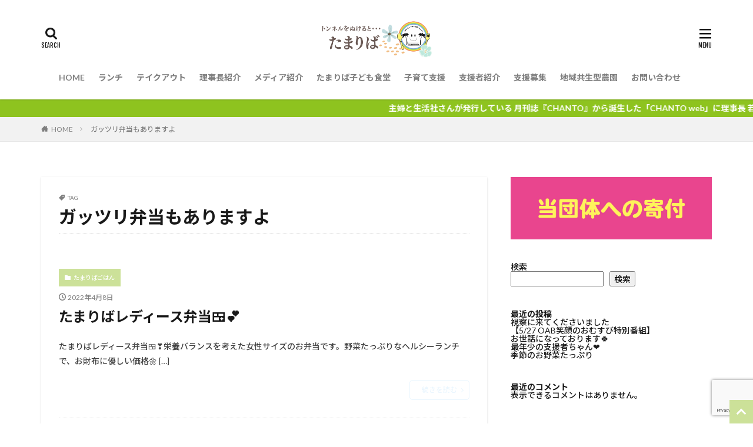

--- FILE ---
content_type: text/html; charset=UTF-8
request_url: https://kosodate-sien.com/tag/%E3%82%AC%E3%83%83%E3%83%84%E3%83%AA%E5%BC%81%E5%BD%93%E3%82%82%E3%81%82%E3%82%8A%E3%81%BE%E3%81%99%E3%82%88/
body_size: 16440
content:

<!DOCTYPE html>

<html lang="ja" prefix="og: http://ogp.me/ns#" class="t-html 
">

<head prefix="og: http://ogp.me/ns# fb: http://ogp.me/ns/fb# article: http://ogp.me/ns/article#">
<meta charset="UTF-8">
<title>ガッツリ弁当もありますよ│NPO法人 子育て応援レストラン</title>
<meta name='robots' content='max-image-preview:large' />
<link rel='dns-prefetch' href='//webfonts.xserver.jp' />
<style id='wp-img-auto-sizes-contain-inline-css' type='text/css'>
img:is([sizes=auto i],[sizes^="auto," i]){contain-intrinsic-size:3000px 1500px}
/*# sourceURL=wp-img-auto-sizes-contain-inline-css */
</style>
<link rel='stylesheet' id='dashicons-css' href='https://kosodate-sien.com/wp-includes/css/dashicons.min.css?ver=6.9' type='text/css' media='all' />
<link rel='stylesheet' id='thickbox-css' href='https://kosodate-sien.com/wp-includes/js/thickbox/thickbox.css?ver=6.9' type='text/css' media='all' />
<link rel='stylesheet' id='wp-block-library-css' href='https://kosodate-sien.com/wp-includes/css/dist/block-library/style.min.css?ver=6.9' type='text/css' media='all' />
<style id='wp-block-archives-inline-css' type='text/css'>
.wp-block-archives{box-sizing:border-box}.wp-block-archives-dropdown label{display:block}
/*# sourceURL=https://kosodate-sien.com/wp-includes/blocks/archives/style.min.css */
</style>
<style id='wp-block-categories-inline-css' type='text/css'>
.wp-block-categories{box-sizing:border-box}.wp-block-categories.alignleft{margin-right:2em}.wp-block-categories.alignright{margin-left:2em}.wp-block-categories.wp-block-categories-dropdown.aligncenter{text-align:center}.wp-block-categories .wp-block-categories__label{display:block;width:100%}
/*# sourceURL=https://kosodate-sien.com/wp-includes/blocks/categories/style.min.css */
</style>
<style id='wp-block-heading-inline-css' type='text/css'>
h1:where(.wp-block-heading).has-background,h2:where(.wp-block-heading).has-background,h3:where(.wp-block-heading).has-background,h4:where(.wp-block-heading).has-background,h5:where(.wp-block-heading).has-background,h6:where(.wp-block-heading).has-background{padding:1.25em 2.375em}h1.has-text-align-left[style*=writing-mode]:where([style*=vertical-lr]),h1.has-text-align-right[style*=writing-mode]:where([style*=vertical-rl]),h2.has-text-align-left[style*=writing-mode]:where([style*=vertical-lr]),h2.has-text-align-right[style*=writing-mode]:where([style*=vertical-rl]),h3.has-text-align-left[style*=writing-mode]:where([style*=vertical-lr]),h3.has-text-align-right[style*=writing-mode]:where([style*=vertical-rl]),h4.has-text-align-left[style*=writing-mode]:where([style*=vertical-lr]),h4.has-text-align-right[style*=writing-mode]:where([style*=vertical-rl]),h5.has-text-align-left[style*=writing-mode]:where([style*=vertical-lr]),h5.has-text-align-right[style*=writing-mode]:where([style*=vertical-rl]),h6.has-text-align-left[style*=writing-mode]:where([style*=vertical-lr]),h6.has-text-align-right[style*=writing-mode]:where([style*=vertical-rl]){rotate:180deg}
/*# sourceURL=https://kosodate-sien.com/wp-includes/blocks/heading/style.min.css */
</style>
<style id='wp-block-image-inline-css' type='text/css'>
.wp-block-image>a,.wp-block-image>figure>a{display:inline-block}.wp-block-image img{box-sizing:border-box;height:auto;max-width:100%;vertical-align:bottom}@media not (prefers-reduced-motion){.wp-block-image img.hide{visibility:hidden}.wp-block-image img.show{animation:show-content-image .4s}}.wp-block-image[style*=border-radius] img,.wp-block-image[style*=border-radius]>a{border-radius:inherit}.wp-block-image.has-custom-border img{box-sizing:border-box}.wp-block-image.aligncenter{text-align:center}.wp-block-image.alignfull>a,.wp-block-image.alignwide>a{width:100%}.wp-block-image.alignfull img,.wp-block-image.alignwide img{height:auto;width:100%}.wp-block-image .aligncenter,.wp-block-image .alignleft,.wp-block-image .alignright,.wp-block-image.aligncenter,.wp-block-image.alignleft,.wp-block-image.alignright{display:table}.wp-block-image .aligncenter>figcaption,.wp-block-image .alignleft>figcaption,.wp-block-image .alignright>figcaption,.wp-block-image.aligncenter>figcaption,.wp-block-image.alignleft>figcaption,.wp-block-image.alignright>figcaption{caption-side:bottom;display:table-caption}.wp-block-image .alignleft{float:left;margin:.5em 1em .5em 0}.wp-block-image .alignright{float:right;margin:.5em 0 .5em 1em}.wp-block-image .aligncenter{margin-left:auto;margin-right:auto}.wp-block-image :where(figcaption){margin-bottom:1em;margin-top:.5em}.wp-block-image.is-style-circle-mask img{border-radius:9999px}@supports ((-webkit-mask-image:none) or (mask-image:none)) or (-webkit-mask-image:none){.wp-block-image.is-style-circle-mask img{border-radius:0;-webkit-mask-image:url('data:image/svg+xml;utf8,<svg viewBox="0 0 100 100" xmlns="http://www.w3.org/2000/svg"><circle cx="50" cy="50" r="50"/></svg>');mask-image:url('data:image/svg+xml;utf8,<svg viewBox="0 0 100 100" xmlns="http://www.w3.org/2000/svg"><circle cx="50" cy="50" r="50"/></svg>');mask-mode:alpha;-webkit-mask-position:center;mask-position:center;-webkit-mask-repeat:no-repeat;mask-repeat:no-repeat;-webkit-mask-size:contain;mask-size:contain}}:root :where(.wp-block-image.is-style-rounded img,.wp-block-image .is-style-rounded img){border-radius:9999px}.wp-block-image figure{margin:0}.wp-lightbox-container{display:flex;flex-direction:column;position:relative}.wp-lightbox-container img{cursor:zoom-in}.wp-lightbox-container img:hover+button{opacity:1}.wp-lightbox-container button{align-items:center;backdrop-filter:blur(16px) saturate(180%);background-color:#5a5a5a40;border:none;border-radius:4px;cursor:zoom-in;display:flex;height:20px;justify-content:center;opacity:0;padding:0;position:absolute;right:16px;text-align:center;top:16px;width:20px;z-index:100}@media not (prefers-reduced-motion){.wp-lightbox-container button{transition:opacity .2s ease}}.wp-lightbox-container button:focus-visible{outline:3px auto #5a5a5a40;outline:3px auto -webkit-focus-ring-color;outline-offset:3px}.wp-lightbox-container button:hover{cursor:pointer;opacity:1}.wp-lightbox-container button:focus{opacity:1}.wp-lightbox-container button:focus,.wp-lightbox-container button:hover,.wp-lightbox-container button:not(:hover):not(:active):not(.has-background){background-color:#5a5a5a40;border:none}.wp-lightbox-overlay{box-sizing:border-box;cursor:zoom-out;height:100vh;left:0;overflow:hidden;position:fixed;top:0;visibility:hidden;width:100%;z-index:100000}.wp-lightbox-overlay .close-button{align-items:center;cursor:pointer;display:flex;justify-content:center;min-height:40px;min-width:40px;padding:0;position:absolute;right:calc(env(safe-area-inset-right) + 16px);top:calc(env(safe-area-inset-top) + 16px);z-index:5000000}.wp-lightbox-overlay .close-button:focus,.wp-lightbox-overlay .close-button:hover,.wp-lightbox-overlay .close-button:not(:hover):not(:active):not(.has-background){background:none;border:none}.wp-lightbox-overlay .lightbox-image-container{height:var(--wp--lightbox-container-height);left:50%;overflow:hidden;position:absolute;top:50%;transform:translate(-50%,-50%);transform-origin:top left;width:var(--wp--lightbox-container-width);z-index:9999999999}.wp-lightbox-overlay .wp-block-image{align-items:center;box-sizing:border-box;display:flex;height:100%;justify-content:center;margin:0;position:relative;transform-origin:0 0;width:100%;z-index:3000000}.wp-lightbox-overlay .wp-block-image img{height:var(--wp--lightbox-image-height);min-height:var(--wp--lightbox-image-height);min-width:var(--wp--lightbox-image-width);width:var(--wp--lightbox-image-width)}.wp-lightbox-overlay .wp-block-image figcaption{display:none}.wp-lightbox-overlay button{background:none;border:none}.wp-lightbox-overlay .scrim{background-color:#fff;height:100%;opacity:.9;position:absolute;width:100%;z-index:2000000}.wp-lightbox-overlay.active{visibility:visible}@media not (prefers-reduced-motion){.wp-lightbox-overlay.active{animation:turn-on-visibility .25s both}.wp-lightbox-overlay.active img{animation:turn-on-visibility .35s both}.wp-lightbox-overlay.show-closing-animation:not(.active){animation:turn-off-visibility .35s both}.wp-lightbox-overlay.show-closing-animation:not(.active) img{animation:turn-off-visibility .25s both}.wp-lightbox-overlay.zoom.active{animation:none;opacity:1;visibility:visible}.wp-lightbox-overlay.zoom.active .lightbox-image-container{animation:lightbox-zoom-in .4s}.wp-lightbox-overlay.zoom.active .lightbox-image-container img{animation:none}.wp-lightbox-overlay.zoom.active .scrim{animation:turn-on-visibility .4s forwards}.wp-lightbox-overlay.zoom.show-closing-animation:not(.active){animation:none}.wp-lightbox-overlay.zoom.show-closing-animation:not(.active) .lightbox-image-container{animation:lightbox-zoom-out .4s}.wp-lightbox-overlay.zoom.show-closing-animation:not(.active) .lightbox-image-container img{animation:none}.wp-lightbox-overlay.zoom.show-closing-animation:not(.active) .scrim{animation:turn-off-visibility .4s forwards}}@keyframes show-content-image{0%{visibility:hidden}99%{visibility:hidden}to{visibility:visible}}@keyframes turn-on-visibility{0%{opacity:0}to{opacity:1}}@keyframes turn-off-visibility{0%{opacity:1;visibility:visible}99%{opacity:0;visibility:visible}to{opacity:0;visibility:hidden}}@keyframes lightbox-zoom-in{0%{transform:translate(calc((-100vw + var(--wp--lightbox-scrollbar-width))/2 + var(--wp--lightbox-initial-left-position)),calc(-50vh + var(--wp--lightbox-initial-top-position))) scale(var(--wp--lightbox-scale))}to{transform:translate(-50%,-50%) scale(1)}}@keyframes lightbox-zoom-out{0%{transform:translate(-50%,-50%) scale(1);visibility:visible}99%{visibility:visible}to{transform:translate(calc((-100vw + var(--wp--lightbox-scrollbar-width))/2 + var(--wp--lightbox-initial-left-position)),calc(-50vh + var(--wp--lightbox-initial-top-position))) scale(var(--wp--lightbox-scale));visibility:hidden}}
/*# sourceURL=https://kosodate-sien.com/wp-includes/blocks/image/style.min.css */
</style>
<style id='wp-block-latest-comments-inline-css' type='text/css'>
ol.wp-block-latest-comments{box-sizing:border-box;margin-left:0}:where(.wp-block-latest-comments:not([style*=line-height] .wp-block-latest-comments__comment)){line-height:1.1}:where(.wp-block-latest-comments:not([style*=line-height] .wp-block-latest-comments__comment-excerpt p)){line-height:1.8}.has-dates :where(.wp-block-latest-comments:not([style*=line-height])),.has-excerpts :where(.wp-block-latest-comments:not([style*=line-height])){line-height:1.5}.wp-block-latest-comments .wp-block-latest-comments{padding-left:0}.wp-block-latest-comments__comment{list-style:none;margin-bottom:1em}.has-avatars .wp-block-latest-comments__comment{list-style:none;min-height:2.25em}.has-avatars .wp-block-latest-comments__comment .wp-block-latest-comments__comment-excerpt,.has-avatars .wp-block-latest-comments__comment .wp-block-latest-comments__comment-meta{margin-left:3.25em}.wp-block-latest-comments__comment-excerpt p{font-size:.875em;margin:.36em 0 1.4em}.wp-block-latest-comments__comment-date{display:block;font-size:.75em}.wp-block-latest-comments .avatar,.wp-block-latest-comments__comment-avatar{border-radius:1.5em;display:block;float:left;height:2.5em;margin-right:.75em;width:2.5em}.wp-block-latest-comments[class*=-font-size] a,.wp-block-latest-comments[style*=font-size] a{font-size:inherit}
/*# sourceURL=https://kosodate-sien.com/wp-includes/blocks/latest-comments/style.min.css */
</style>
<style id='wp-block-latest-posts-inline-css' type='text/css'>
.wp-block-latest-posts{box-sizing:border-box}.wp-block-latest-posts.alignleft{margin-right:2em}.wp-block-latest-posts.alignright{margin-left:2em}.wp-block-latest-posts.wp-block-latest-posts__list{list-style:none}.wp-block-latest-posts.wp-block-latest-posts__list li{clear:both;overflow-wrap:break-word}.wp-block-latest-posts.is-grid{display:flex;flex-wrap:wrap}.wp-block-latest-posts.is-grid li{margin:0 1.25em 1.25em 0;width:100%}@media (min-width:600px){.wp-block-latest-posts.columns-2 li{width:calc(50% - .625em)}.wp-block-latest-posts.columns-2 li:nth-child(2n){margin-right:0}.wp-block-latest-posts.columns-3 li{width:calc(33.33333% - .83333em)}.wp-block-latest-posts.columns-3 li:nth-child(3n){margin-right:0}.wp-block-latest-posts.columns-4 li{width:calc(25% - .9375em)}.wp-block-latest-posts.columns-4 li:nth-child(4n){margin-right:0}.wp-block-latest-posts.columns-5 li{width:calc(20% - 1em)}.wp-block-latest-posts.columns-5 li:nth-child(5n){margin-right:0}.wp-block-latest-posts.columns-6 li{width:calc(16.66667% - 1.04167em)}.wp-block-latest-posts.columns-6 li:nth-child(6n){margin-right:0}}:root :where(.wp-block-latest-posts.is-grid){padding:0}:root :where(.wp-block-latest-posts.wp-block-latest-posts__list){padding-left:0}.wp-block-latest-posts__post-author,.wp-block-latest-posts__post-date{display:block;font-size:.8125em}.wp-block-latest-posts__post-excerpt,.wp-block-latest-posts__post-full-content{margin-bottom:1em;margin-top:.5em}.wp-block-latest-posts__featured-image a{display:inline-block}.wp-block-latest-posts__featured-image img{height:auto;max-width:100%;width:auto}.wp-block-latest-posts__featured-image.alignleft{float:left;margin-right:1em}.wp-block-latest-posts__featured-image.alignright{float:right;margin-left:1em}.wp-block-latest-posts__featured-image.aligncenter{margin-bottom:1em;text-align:center}
/*# sourceURL=https://kosodate-sien.com/wp-includes/blocks/latest-posts/style.min.css */
</style>
<style id='wp-block-search-inline-css' type='text/css'>
.wp-block-search__button{margin-left:10px;word-break:normal}.wp-block-search__button.has-icon{line-height:0}.wp-block-search__button svg{height:1.25em;min-height:24px;min-width:24px;width:1.25em;fill:currentColor;vertical-align:text-bottom}:where(.wp-block-search__button){border:1px solid #ccc;padding:6px 10px}.wp-block-search__inside-wrapper{display:flex;flex:auto;flex-wrap:nowrap;max-width:100%}.wp-block-search__label{width:100%}.wp-block-search.wp-block-search__button-only .wp-block-search__button{box-sizing:border-box;display:flex;flex-shrink:0;justify-content:center;margin-left:0;max-width:100%}.wp-block-search.wp-block-search__button-only .wp-block-search__inside-wrapper{min-width:0!important;transition-property:width}.wp-block-search.wp-block-search__button-only .wp-block-search__input{flex-basis:100%;transition-duration:.3s}.wp-block-search.wp-block-search__button-only.wp-block-search__searchfield-hidden,.wp-block-search.wp-block-search__button-only.wp-block-search__searchfield-hidden .wp-block-search__inside-wrapper{overflow:hidden}.wp-block-search.wp-block-search__button-only.wp-block-search__searchfield-hidden .wp-block-search__input{border-left-width:0!important;border-right-width:0!important;flex-basis:0;flex-grow:0;margin:0;min-width:0!important;padding-left:0!important;padding-right:0!important;width:0!important}:where(.wp-block-search__input){appearance:none;border:1px solid #949494;flex-grow:1;font-family:inherit;font-size:inherit;font-style:inherit;font-weight:inherit;letter-spacing:inherit;line-height:inherit;margin-left:0;margin-right:0;min-width:3rem;padding:8px;text-decoration:unset!important;text-transform:inherit}:where(.wp-block-search__button-inside .wp-block-search__inside-wrapper){background-color:#fff;border:1px solid #949494;box-sizing:border-box;padding:4px}:where(.wp-block-search__button-inside .wp-block-search__inside-wrapper) .wp-block-search__input{border:none;border-radius:0;padding:0 4px}:where(.wp-block-search__button-inside .wp-block-search__inside-wrapper) .wp-block-search__input:focus{outline:none}:where(.wp-block-search__button-inside .wp-block-search__inside-wrapper) :where(.wp-block-search__button){padding:4px 8px}.wp-block-search.aligncenter .wp-block-search__inside-wrapper{margin:auto}.wp-block[data-align=right] .wp-block-search.wp-block-search__button-only .wp-block-search__inside-wrapper{float:right}
/*# sourceURL=https://kosodate-sien.com/wp-includes/blocks/search/style.min.css */
</style>
<style id='wp-block-group-inline-css' type='text/css'>
.wp-block-group{box-sizing:border-box}:where(.wp-block-group.wp-block-group-is-layout-constrained){position:relative}
/*# sourceURL=https://kosodate-sien.com/wp-includes/blocks/group/style.min.css */
</style>
<style id='wp-block-paragraph-inline-css' type='text/css'>
.is-small-text{font-size:.875em}.is-regular-text{font-size:1em}.is-large-text{font-size:2.25em}.is-larger-text{font-size:3em}.has-drop-cap:not(:focus):first-letter{float:left;font-size:8.4em;font-style:normal;font-weight:100;line-height:.68;margin:.05em .1em 0 0;text-transform:uppercase}body.rtl .has-drop-cap:not(:focus):first-letter{float:none;margin-left:.1em}p.has-drop-cap.has-background{overflow:hidden}:root :where(p.has-background){padding:1.25em 2.375em}:where(p.has-text-color:not(.has-link-color)) a{color:inherit}p.has-text-align-left[style*="writing-mode:vertical-lr"],p.has-text-align-right[style*="writing-mode:vertical-rl"]{rotate:180deg}
/*# sourceURL=https://kosodate-sien.com/wp-includes/blocks/paragraph/style.min.css */
</style>
<style id='wp-block-separator-inline-css' type='text/css'>
@charset "UTF-8";.wp-block-separator{border:none;border-top:2px solid}:root :where(.wp-block-separator.is-style-dots){height:auto;line-height:1;text-align:center}:root :where(.wp-block-separator.is-style-dots):before{color:currentColor;content:"···";font-family:serif;font-size:1.5em;letter-spacing:2em;padding-left:2em}.wp-block-separator.is-style-dots{background:none!important;border:none!important}
/*# sourceURL=https://kosodate-sien.com/wp-includes/blocks/separator/style.min.css */
</style>
<style id='global-styles-inline-css' type='text/css'>
:root{--wp--preset--aspect-ratio--square: 1;--wp--preset--aspect-ratio--4-3: 4/3;--wp--preset--aspect-ratio--3-4: 3/4;--wp--preset--aspect-ratio--3-2: 3/2;--wp--preset--aspect-ratio--2-3: 2/3;--wp--preset--aspect-ratio--16-9: 16/9;--wp--preset--aspect-ratio--9-16: 9/16;--wp--preset--color--black: #000000;--wp--preset--color--cyan-bluish-gray: #abb8c3;--wp--preset--color--white: #ffffff;--wp--preset--color--pale-pink: #f78da7;--wp--preset--color--vivid-red: #cf2e2e;--wp--preset--color--luminous-vivid-orange: #ff6900;--wp--preset--color--luminous-vivid-amber: #fcb900;--wp--preset--color--light-green-cyan: #7bdcb5;--wp--preset--color--vivid-green-cyan: #00d084;--wp--preset--color--pale-cyan-blue: #8ed1fc;--wp--preset--color--vivid-cyan-blue: #0693e3;--wp--preset--color--vivid-purple: #9b51e0;--wp--preset--gradient--vivid-cyan-blue-to-vivid-purple: linear-gradient(135deg,rgb(6,147,227) 0%,rgb(155,81,224) 100%);--wp--preset--gradient--light-green-cyan-to-vivid-green-cyan: linear-gradient(135deg,rgb(122,220,180) 0%,rgb(0,208,130) 100%);--wp--preset--gradient--luminous-vivid-amber-to-luminous-vivid-orange: linear-gradient(135deg,rgb(252,185,0) 0%,rgb(255,105,0) 100%);--wp--preset--gradient--luminous-vivid-orange-to-vivid-red: linear-gradient(135deg,rgb(255,105,0) 0%,rgb(207,46,46) 100%);--wp--preset--gradient--very-light-gray-to-cyan-bluish-gray: linear-gradient(135deg,rgb(238,238,238) 0%,rgb(169,184,195) 100%);--wp--preset--gradient--cool-to-warm-spectrum: linear-gradient(135deg,rgb(74,234,220) 0%,rgb(151,120,209) 20%,rgb(207,42,186) 40%,rgb(238,44,130) 60%,rgb(251,105,98) 80%,rgb(254,248,76) 100%);--wp--preset--gradient--blush-light-purple: linear-gradient(135deg,rgb(255,206,236) 0%,rgb(152,150,240) 100%);--wp--preset--gradient--blush-bordeaux: linear-gradient(135deg,rgb(254,205,165) 0%,rgb(254,45,45) 50%,rgb(107,0,62) 100%);--wp--preset--gradient--luminous-dusk: linear-gradient(135deg,rgb(255,203,112) 0%,rgb(199,81,192) 50%,rgb(65,88,208) 100%);--wp--preset--gradient--pale-ocean: linear-gradient(135deg,rgb(255,245,203) 0%,rgb(182,227,212) 50%,rgb(51,167,181) 100%);--wp--preset--gradient--electric-grass: linear-gradient(135deg,rgb(202,248,128) 0%,rgb(113,206,126) 100%);--wp--preset--gradient--midnight: linear-gradient(135deg,rgb(2,3,129) 0%,rgb(40,116,252) 100%);--wp--preset--font-size--small: 13px;--wp--preset--font-size--medium: 20px;--wp--preset--font-size--large: 36px;--wp--preset--font-size--x-large: 42px;--wp--preset--spacing--20: 0.44rem;--wp--preset--spacing--30: 0.67rem;--wp--preset--spacing--40: 1rem;--wp--preset--spacing--50: 1.5rem;--wp--preset--spacing--60: 2.25rem;--wp--preset--spacing--70: 3.38rem;--wp--preset--spacing--80: 5.06rem;--wp--preset--shadow--natural: 6px 6px 9px rgba(0, 0, 0, 0.2);--wp--preset--shadow--deep: 12px 12px 50px rgba(0, 0, 0, 0.4);--wp--preset--shadow--sharp: 6px 6px 0px rgba(0, 0, 0, 0.2);--wp--preset--shadow--outlined: 6px 6px 0px -3px rgb(255, 255, 255), 6px 6px rgb(0, 0, 0);--wp--preset--shadow--crisp: 6px 6px 0px rgb(0, 0, 0);}:where(.is-layout-flex){gap: 0.5em;}:where(.is-layout-grid){gap: 0.5em;}body .is-layout-flex{display: flex;}.is-layout-flex{flex-wrap: wrap;align-items: center;}.is-layout-flex > :is(*, div){margin: 0;}body .is-layout-grid{display: grid;}.is-layout-grid > :is(*, div){margin: 0;}:where(.wp-block-columns.is-layout-flex){gap: 2em;}:where(.wp-block-columns.is-layout-grid){gap: 2em;}:where(.wp-block-post-template.is-layout-flex){gap: 1.25em;}:where(.wp-block-post-template.is-layout-grid){gap: 1.25em;}.has-black-color{color: var(--wp--preset--color--black) !important;}.has-cyan-bluish-gray-color{color: var(--wp--preset--color--cyan-bluish-gray) !important;}.has-white-color{color: var(--wp--preset--color--white) !important;}.has-pale-pink-color{color: var(--wp--preset--color--pale-pink) !important;}.has-vivid-red-color{color: var(--wp--preset--color--vivid-red) !important;}.has-luminous-vivid-orange-color{color: var(--wp--preset--color--luminous-vivid-orange) !important;}.has-luminous-vivid-amber-color{color: var(--wp--preset--color--luminous-vivid-amber) !important;}.has-light-green-cyan-color{color: var(--wp--preset--color--light-green-cyan) !important;}.has-vivid-green-cyan-color{color: var(--wp--preset--color--vivid-green-cyan) !important;}.has-pale-cyan-blue-color{color: var(--wp--preset--color--pale-cyan-blue) !important;}.has-vivid-cyan-blue-color{color: var(--wp--preset--color--vivid-cyan-blue) !important;}.has-vivid-purple-color{color: var(--wp--preset--color--vivid-purple) !important;}.has-black-background-color{background-color: var(--wp--preset--color--black) !important;}.has-cyan-bluish-gray-background-color{background-color: var(--wp--preset--color--cyan-bluish-gray) !important;}.has-white-background-color{background-color: var(--wp--preset--color--white) !important;}.has-pale-pink-background-color{background-color: var(--wp--preset--color--pale-pink) !important;}.has-vivid-red-background-color{background-color: var(--wp--preset--color--vivid-red) !important;}.has-luminous-vivid-orange-background-color{background-color: var(--wp--preset--color--luminous-vivid-orange) !important;}.has-luminous-vivid-amber-background-color{background-color: var(--wp--preset--color--luminous-vivid-amber) !important;}.has-light-green-cyan-background-color{background-color: var(--wp--preset--color--light-green-cyan) !important;}.has-vivid-green-cyan-background-color{background-color: var(--wp--preset--color--vivid-green-cyan) !important;}.has-pale-cyan-blue-background-color{background-color: var(--wp--preset--color--pale-cyan-blue) !important;}.has-vivid-cyan-blue-background-color{background-color: var(--wp--preset--color--vivid-cyan-blue) !important;}.has-vivid-purple-background-color{background-color: var(--wp--preset--color--vivid-purple) !important;}.has-black-border-color{border-color: var(--wp--preset--color--black) !important;}.has-cyan-bluish-gray-border-color{border-color: var(--wp--preset--color--cyan-bluish-gray) !important;}.has-white-border-color{border-color: var(--wp--preset--color--white) !important;}.has-pale-pink-border-color{border-color: var(--wp--preset--color--pale-pink) !important;}.has-vivid-red-border-color{border-color: var(--wp--preset--color--vivid-red) !important;}.has-luminous-vivid-orange-border-color{border-color: var(--wp--preset--color--luminous-vivid-orange) !important;}.has-luminous-vivid-amber-border-color{border-color: var(--wp--preset--color--luminous-vivid-amber) !important;}.has-light-green-cyan-border-color{border-color: var(--wp--preset--color--light-green-cyan) !important;}.has-vivid-green-cyan-border-color{border-color: var(--wp--preset--color--vivid-green-cyan) !important;}.has-pale-cyan-blue-border-color{border-color: var(--wp--preset--color--pale-cyan-blue) !important;}.has-vivid-cyan-blue-border-color{border-color: var(--wp--preset--color--vivid-cyan-blue) !important;}.has-vivid-purple-border-color{border-color: var(--wp--preset--color--vivid-purple) !important;}.has-vivid-cyan-blue-to-vivid-purple-gradient-background{background: var(--wp--preset--gradient--vivid-cyan-blue-to-vivid-purple) !important;}.has-light-green-cyan-to-vivid-green-cyan-gradient-background{background: var(--wp--preset--gradient--light-green-cyan-to-vivid-green-cyan) !important;}.has-luminous-vivid-amber-to-luminous-vivid-orange-gradient-background{background: var(--wp--preset--gradient--luminous-vivid-amber-to-luminous-vivid-orange) !important;}.has-luminous-vivid-orange-to-vivid-red-gradient-background{background: var(--wp--preset--gradient--luminous-vivid-orange-to-vivid-red) !important;}.has-very-light-gray-to-cyan-bluish-gray-gradient-background{background: var(--wp--preset--gradient--very-light-gray-to-cyan-bluish-gray) !important;}.has-cool-to-warm-spectrum-gradient-background{background: var(--wp--preset--gradient--cool-to-warm-spectrum) !important;}.has-blush-light-purple-gradient-background{background: var(--wp--preset--gradient--blush-light-purple) !important;}.has-blush-bordeaux-gradient-background{background: var(--wp--preset--gradient--blush-bordeaux) !important;}.has-luminous-dusk-gradient-background{background: var(--wp--preset--gradient--luminous-dusk) !important;}.has-pale-ocean-gradient-background{background: var(--wp--preset--gradient--pale-ocean) !important;}.has-electric-grass-gradient-background{background: var(--wp--preset--gradient--electric-grass) !important;}.has-midnight-gradient-background{background: var(--wp--preset--gradient--midnight) !important;}.has-small-font-size{font-size: var(--wp--preset--font-size--small) !important;}.has-medium-font-size{font-size: var(--wp--preset--font-size--medium) !important;}.has-large-font-size{font-size: var(--wp--preset--font-size--large) !important;}.has-x-large-font-size{font-size: var(--wp--preset--font-size--x-large) !important;}
/*# sourceURL=global-styles-inline-css */
</style>

<style id='classic-theme-styles-inline-css' type='text/css'>
/*! This file is auto-generated */
.wp-block-button__link{color:#fff;background-color:#32373c;border-radius:9999px;box-shadow:none;text-decoration:none;padding:calc(.667em + 2px) calc(1.333em + 2px);font-size:1.125em}.wp-block-file__button{background:#32373c;color:#fff;text-decoration:none}
/*# sourceURL=/wp-includes/css/classic-themes.min.css */
</style>
<link rel='stylesheet' id='contact-form-7-css' href='https://kosodate-sien.com/wp-content/plugins/contact-form-7/includes/css/styles.css?ver=5.9' type='text/css' media='all' />
<link rel='stylesheet' id='walcf7-datepicker-css-css' href='https://kosodate-sien.com/wp-content/plugins/date-time-picker-for-contact-form-7/assets/css/jquery.datetimepicker.min.css?ver=1.0.0' type='text/css' media='all' />
<link rel='stylesheet' id='op_css-css' href='https://kosodate-sien.com/wp-content/plugins/wp-opening-hours/dist/styles/main.css?ver=6.9' type='text/css' media='all' />
<link rel='stylesheet' id='fancybox-css' href='https://kosodate-sien.com/wp-content/plugins/easy-fancybox/fancybox/1.5.4/jquery.fancybox.min.css?ver=6.9' type='text/css' media='screen' />
<script type="text/javascript" src="https://kosodate-sien.com/wp-includes/js/jquery/jquery.min.js?ver=3.7.1" id="jquery-core-js"></script>
<script type="text/javascript" src="https://kosodate-sien.com/wp-includes/js/jquery/jquery-migrate.min.js?ver=3.4.1" id="jquery-migrate-js"></script>
<script type="text/javascript" src="//webfonts.xserver.jp/js/xserverv3.js?fadein=0&amp;ver=2.0.5" id="typesquare_std-js"></script>
<link rel="https://api.w.org/" href="https://kosodate-sien.com/wp-json/" /><link rel="alternate" title="JSON" type="application/json" href="https://kosodate-sien.com/wp-json/wp/v2/tags/231" /><link class="css-async" rel href="https://kosodate-sien.com/wp-content/themes/the-thor/css/icon.min.css">
<link class="css-async" rel href="https://fonts.googleapis.com/css?family=Lato:100,300,400,700,900">
<link class="css-async" rel href="https://fonts.googleapis.com/css?family=Fjalla+One">
<link class="css-async" rel href="https://fonts.googleapis.com/css?family=Noto+Sans+JP:100,200,300,400,500,600,700,800,900">
<link rel="stylesheet" href="https://kosodate-sien.com/wp-content/themes/the-thor/style.min.css">
<link class="css-async" rel href="https://kosodate-sien.com/wp-content/themes/the-thor-child/style-user.css?1644251056">
<script src="https://ajax.googleapis.com/ajax/libs/jquery/1.12.4/jquery.min.js"></script>
<meta http-equiv="X-UA-Compatible" content="IE=edge">
<meta name="viewport" content="width=device-width, initial-scale=1, viewport-fit=cover"/>
<style>
.widget.widget_nav_menu ul.menu{border-color: rgba(204,225,153,0.15);}.widget.widget_nav_menu ul.menu li{border-color: rgba(204,225,153,0.75);}.widget.widget_nav_menu ul.menu .sub-menu li{border-color: rgba(204,225,153,0.15);}.widget.widget_nav_menu ul.menu .sub-menu li .sub-menu li:first-child{border-color: rgba(204,225,153,0.15);}.widget.widget_nav_menu ul.menu li a:hover{background-color: rgba(204,225,153,0.75);}.widget.widget_nav_menu ul.menu .current-menu-item > a{background-color: rgba(204,225,153,0.75);}.widget.widget_nav_menu ul.menu li .sub-menu li a:before {color:#cce199;}.widget.widget_nav_menu ul.menu li a{background-color:#cce199;}.widget.widget_nav_menu ul.menu .sub-menu a:hover{color:#cce199;}.widget.widget_nav_menu ul.menu .sub-menu .current-menu-item a{color:#cce199;}.widget.widget_categories ul{border-color: rgba(204,225,153,0.15);}.widget.widget_categories ul li{border-color: rgba(204,225,153,0.75);}.widget.widget_categories ul .children li{border-color: rgba(204,225,153,0.15);}.widget.widget_categories ul .children li .children li:first-child{border-color: rgba(204,225,153,0.15);}.widget.widget_categories ul li a:hover{background-color: rgba(204,225,153,0.75);}.widget.widget_categories ul .current-menu-item > a{background-color: rgba(204,225,153,0.75);}.widget.widget_categories ul li .children li a:before {color:#cce199;}.widget.widget_categories ul li a{background-color:#cce199;}.widget.widget_categories ul .children a:hover{color:#cce199;}.widget.widget_categories ul .children .current-menu-item a{color:#cce199;}.widgetSearch__input:hover{border-color:#cce199;}.widgetCatTitle{background-color:#cce199;}.widgetCatTitle__inner{background-color:#cce199;}.widgetSearch__submit:hover{background-color:#cce199;}.widgetProfile__sns{background-color:#cce199;}.widget.widget_calendar .calendar_wrap tbody a:hover{background-color:#cce199;}.widget ul li a:hover{color:#cce199;}.widget.widget_rss .rsswidget:hover{color:#cce199;}.widget.widget_tag_cloud a:hover{background-color:#cce199;}.widget select:hover{border-color:#cce199;}.widgetSearch__checkLabel:hover:after{border-color:#cce199;}.widgetSearch__check:checked .widgetSearch__checkLabel:before, .widgetSearch__check:checked + .widgetSearch__checkLabel:before{border-color:#cce199;}.widgetTab__item.current{border-top-color:#cce199;}.widgetTab__item:hover{border-top-color:#cce199;}.searchHead__title{background-color:#cce199;}.searchHead__submit:hover{color:#cce199;}.menuBtn__close:hover{color:#cce199;}.menuBtn__link:hover{color:#cce199;}@media only screen and (min-width: 992px){.menuBtn__link {background-color:#cce199;}}.t-headerCenter .menuBtn__link:hover{color:#cce199;}.searchBtn__close:hover{color:#cce199;}.searchBtn__link:hover{color:#cce199;}.breadcrumb__item a:hover{color:#cce199;}.pager__item{color:#cce199;}.pager__item:hover, .pager__item-current{background-color:#cce199; color:#fff;}.page-numbers{color:#cce199;}.page-numbers:hover, .page-numbers.current{background-color:#cce199; color:#fff;}.pagePager__item{color:#cce199;}.pagePager__item:hover, .pagePager__item-current{background-color:#cce199; color:#fff;}.heading a:hover{color:#cce199;}.eyecatch__cat{background-color:#cce199;}.the__category{background-color:#cce199;}.dateList__item a:hover{color:#cce199;}.controllerFooter__item:last-child{background-color:#cce199;}.controllerFooter__close{background-color:#cce199;}.bottomFooter__topBtn{background-color:#cce199;}.mask-color{background-color:#cce199;}.mask-colorgray{background-color:#cce199;}.pickup3__item{background-color:#cce199;}.categoryBox__title{color:#cce199;}.comments__list .comment-meta{background-color:#cce199;}.comment-respond .submit{background-color:#cce199;}.prevNext__pop{background-color:#cce199;}.swiper-pagination-bullet-active{background-color:#cce199;}.swiper-slider .swiper-button-next, .swiper-slider .swiper-container-rtl .swiper-button-prev, .swiper-slider .swiper-button-prev, .swiper-slider .swiper-container-rtl .swiper-button-next	{background-color:#cce199;}body{background:#ffffff;}.infoHead{background-color:#8ec31f;}.snsFooter{background-color:#cce199}.widget-main .heading.heading-widget{background-color:#cce199}.widget-main .heading.heading-widgetsimple{background-color:#cce199}.widget-main .heading.heading-widgetsimplewide{background-color:#cce199}.widget-main .heading.heading-widgetwide{background-color:#cce199}.widget-main .heading.heading-widgetbottom:before{border-color:#cce199}.widget-main .heading.heading-widgetborder{border-color:#cce199}.widget-main .heading.heading-widgetborder::before,.widget-main .heading.heading-widgetborder::after{background-color:#cce199}.widget-side .heading.heading-widget{background-color:#cce199}.widget-side .heading.heading-widgetsimple{background-color:#cce199}.widget-side .heading.heading-widgetsimplewide{background-color:#cce199}.widget-side .heading.heading-widgetwide{background-color:#cce199}.widget-side .heading.heading-widgetbottom:before{border-color:#cce199}.widget-side .heading.heading-widgetborder{border-color:#cce199}.widget-side .heading.heading-widgetborder::before,.widget-side .heading.heading-widgetborder::after{background-color:#cce199}.widget-foot .heading.heading-widget{background-color:#cce199}.widget-foot .heading.heading-widgetsimple{background-color:#cce199}.widget-foot .heading.heading-widgetsimplewide{background-color:#cce199}.widget-foot .heading.heading-widgetwide{background-color:#cce199}.widget-foot .heading.heading-widgetbottom:before{border-color:#cce199}.widget-foot .heading.heading-widgetborder{border-color:#cce199}.widget-foot .heading.heading-widgetborder::before,.widget-foot .heading.heading-widgetborder::after{background-color:#cce199}.widget-menu .heading.heading-widget{background-color:#cce199}.widget-menu .heading.heading-widgetsimple{background-color:#cce199}.widget-menu .heading.heading-widgetsimplewide{background-color:#cce199}.widget-menu .heading.heading-widgetwide{background-color:#cce199}.widget-menu .heading.heading-widgetbottom:before{border-color:#cce199}.widget-menu .heading.heading-widgetborder{border-color:#cce199}.widget-menu .heading.heading-widgetborder::before,.widget-menu .heading.heading-widgetborder::after{background-color:#cce199}.swiper-slider{height: 200px;}@media only screen and (min-width: 768px){.swiper-slider {height: 600px;}}.still.still-movie .still__box{background-image:url();}@media only screen and (min-width: 768px){.still.still-movie .still__box{background-image:url();}}.still.still-movie .still__box.mask.mask.mask-color{background-color:#ede8da}.pickupHead{background-color:#8ec31f}.rankingBox__bg{background-color:#cce199}.the__ribbon{background-color:#dd6868}.the__ribbon:after{border-left-color:#dd6868; border-right-color:#dd6868}.content .balloon .balloon__img-left div {background-image:url("https://kosodate-sien.com/wp-content/uploads/2022/02/1.png");}.content .balloon .balloon__img-right div {background-image:url("https://kosodate-sien.com/wp-content/uploads/2022/02/2.png");}.content .afTagBox__btnDetail{background-color:#ba5536;}.widget .widgetAfTag__btnDetail{background-color:#ba5536;}.content .afTagBox__btnAf{background-color:#5f0100;}.widget .widgetAfTag__btnAf{background-color:#5f0100;}.content a{color:#ba5536;}.phrase a{color:#ba5536;}.content .sitemap li a:hover{color:#ba5536;}.content h2 a:hover,.content h3 a:hover,.content h4 a:hover,.content h5 a:hover{color:#ba5536;}.content ul.menu li a:hover{color:#ba5536;}.content .es-LiconBox:before{background-color:#a83f3f;}.content .es-LiconCircle:before{background-color:#a83f3f;}.content .es-BTiconBox:before{background-color:#a83f3f;}.content .es-BTiconCircle:before{background-color:#a83f3f;}.content .es-BiconObi{border-color:#a83f3f;}.content .es-BiconCorner:before{background-color:#a83f3f;}.content .es-BiconCircle:before{background-color:#a83f3f;}.content .es-BmarkHatena::before{background-color:#005293;}.content .es-BmarkExcl::before{background-color:#b60105;}.content .es-BmarkQ::before{background-color:#005293;}.content .es-BmarkQ::after{border-top-color:#005293;}.content .es-BmarkA::before{color:#b60105;}.content .es-BsubTradi::before{color:#ffffff;background-color:#b60105;border-color:#b60105;}.btn__link-primary{color:#633c00; background-color:#fdeff5;}.content .btn__link-primary{color:#633c00; background-color:#fdeff5;}.searchBtn__contentInner .btn__link-search{color:#633c00; background-color:#fdeff5;}.btn__link-secondary{color:#633c00; background-color:#fffded;}.content .btn__link-secondary{color:#633c00; background-color:#fffded;}.btn__link-search{color:#633c00; background-color:#fffded;}.btn__link-normal{color:#eaf6fe;}.content .btn__link-normal{color:#eaf6fe;}.btn__link-normal:hover{background-color:#eaf6fe;}.content .btn__link-normal:hover{background-color:#eaf6fe;}.comments__list .comment-reply-link{color:#eaf6fe;}.comments__list .comment-reply-link:hover{background-color:#eaf6fe;}@media only screen and (min-width: 992px){.subNavi__link-pickup{color:#eaf6fe;}}@media only screen and (min-width: 992px){.subNavi__link-pickup:hover{background-color:#eaf6fe;}}.partsH2-12 h2{color:#3f3f3f; border-left-color:#cce199; border-bottom-color:#88c997;}.partsH3-81 h3{color:#3f3f3f;}.partsH3-81 h3:first-letter{color:#f39c76;}.content h4{color:#3f3f3f}.content h5{color:#3f3f3f}.content ul > li::before{color:#a83f3f;}.content ul{color:#191919;}.content ol > li::before{color:#a83f3f; border-color:#a83f3f;}.content ol > li > ol > li::before{background-color:#a83f3f; border-color:#a83f3f;}.content ol > li > ol > li > ol > li::before{color:#a83f3f; border-color:#a83f3f;}.content ol{color:#191919;}.content .balloon .balloon__text{color:#656565; background-color:#fdedec;}.content .balloon .balloon__text-left:before{border-left-color:#fdedec;}.content .balloon .balloon__text-right:before{border-right-color:#fdedec;}.content .balloon-boder .balloon__text{color:#656565; background-color:#ebf5eb;  border-color:#cce199;}.content .balloon-boder .balloon__text-left:before{border-left-color:#cce199;}.content .balloon-boder .balloon__text-left:after{border-left-color:#ebf5eb;}.content .balloon-boder .balloon__text-right:before{border-right-color:#cce199;}.content .balloon-boder .balloon__text-right:after{border-right-color:#ebf5eb;}.content blockquote{color:#191919; background-color:#f2f2f2;}.content blockquote::before{color:#d8d8d8;}.content table{color:#191919; border-top-color:#E5E5E5; border-left-color:#E5E5E5;}.content table th{background:#7f7f7f; color:#ffffff; ;border-right-color:#E5E5E5; border-bottom-color:#E5E5E5;}.content table td{background:#ffffff; ;border-right-color:#E5E5E5; border-bottom-color:#E5E5E5;}.content table tr:nth-child(odd) td{background-color:#f2f2f2;}
</style>
<style type="text/css">.broken_link, a.broken_link {
	text-decoration: line-through;
}</style><link rel="icon" href="https://kosodate-sien.com/wp-content/uploads/2022/02/cropped-npo-logo-32x32.png" sizes="32x32" />
<link rel="icon" href="https://kosodate-sien.com/wp-content/uploads/2022/02/cropped-npo-logo-192x192.png" sizes="192x192" />
<link rel="apple-touch-icon" href="https://kosodate-sien.com/wp-content/uploads/2022/02/cropped-npo-logo-180x180.png" />
<meta name="msapplication-TileImage" content="https://kosodate-sien.com/wp-content/uploads/2022/02/cropped-npo-logo-270x270.png" />
		<style type="text/css" id="wp-custom-css">
			.siteTitle__logo {
height: 90px;
}
@media screen and (max-width:768px) {
.siteTitle__logo {
height: 70px;
}
}
@media screen and (max-width:640px) {
.siteTitle__logo {
height: 60px;
}
}
@media screen and (max-width:320px) {
.siteTitle__logo {
height:30px;
}
body p,ul,ol,span,.t-noto,.globalNavi__list li a,.bottomFooter__list li a,.profile__description{
font-family: 'Noto Serif JP', serif;
}		</style>
		<meta property="og:site_name" content="NPO法人 子育て応援レストラン" />
<meta property="og:type" content="website" />
<meta property="og:title" content="ガッツリ弁当もありますよ│NPO法人 子育て応援レストラン" />
<meta property="og:description" content="" />
<meta property="og:url" content="https://kosodate-sien.com/tag/%e3%81%8a%e3%81%8a%e3%81%84%e3%81%9f%e2%99%a8%e3%82%b0%e3%83%ab%e3%83%a1/" />
<meta property="og:image" content="https://kosodate-sien.com/wp-content/themes/the-thor/img/img_no_768.gif" />
<meta name="twitter:card" content="summary_large_image" />
<meta name="twitter:site" content="@tamariba7777" />


</head>
<body class="t-noto t-logoPc70 t-headerCenter t-footerFixed" id="top">


  <!--l-header-->
  <header class="l-header l-header-shadow">
    <div class="container container-header">

      <!--logo-->
			<p class="siteTitle">
				<a class="siteTitle__link" href="https://kosodate-sien.com">
											<img class="siteTitle__logo" src="https://kosodate-sien.com/wp-content/uploads/2022/02/site-logo.png" alt="NPO法人 子育て応援レストラン" width="768" height="272" >
					        </a>
      </p>      <!--/logo-->


      				<!--globalNavi-->
				<nav class="globalNavi">
					<div class="globalNavi__inner">
            <ul class="globalNavi__list"><li id="menu-item-1524" class="menu-item menu-item-type-post_type menu-item-object-page menu-item-home menu-item-1524"><a href="https://kosodate-sien.com/">HOME</a></li>
<li id="menu-item-449" class="menu-item menu-item-type-post_type menu-item-object-page menu-item-449"><a href="https://kosodate-sien.com/menu/">ランチ</a></li>
<li id="menu-item-502" class="menu-item menu-item-type-post_type menu-item-object-page menu-item-502"><a href="https://kosodate-sien.com/takeout/">テイクアウト</a></li>
<li id="menu-item-2171" class="menu-item menu-item-type-custom menu-item-object-custom menu-item-2171"><a href="https://oita-kosodatesien.com/chairman/">理事長紹介</a></li>
<li id="menu-item-2172" class="menu-item menu-item-type-custom menu-item-object-custom menu-item-2172"><a href="https://oita-kosodatesien.com/media/">メディア紹介</a></li>
<li id="menu-item-2173" class="menu-item menu-item-type-custom menu-item-object-custom menu-item-2173"><a href="https://oita-kosodatesien.com/kodomo/">たまりば子ども食堂</a></li>
<li id="menu-item-2174" class="menu-item menu-item-type-custom menu-item-object-custom menu-item-2174"><a href="https://oita-kosodatesien.com/sien/">子育て支援</a></li>
<li id="menu-item-2175" class="menu-item menu-item-type-custom menu-item-object-custom menu-item-2175"><a href="https://oita-kosodatesien.com/supporter/">支援者紹介</a></li>
<li id="menu-item-2170" class="menu-item menu-item-type-custom menu-item-object-custom menu-item-2170"><a href="https://oita-kosodatesien.com/kihu/">支援募集</a></li>
<li id="menu-item-2176" class="menu-item menu-item-type-custom menu-item-object-custom menu-item-2176"><a href="https://oita-kosodatesien.com/orangefarm/">地域共生型農園</a></li>
<li id="menu-item-970" class="menu-item menu-item-type-post_type menu-item-object-page menu-item-970"><a href="https://kosodate-sien.com/toiawase/">お問い合わせ</a></li>
</ul>					</div>
				</nav>
				<!--/globalNavi-->
			

							<!--subNavi-->
				<nav class="subNavi">
	        	        				</nav>
				<!--/subNavi-->
			

            <!--searchBtn-->
			<div class="searchBtn ">
        <input class="searchBtn__checkbox" id="searchBtn-checkbox" type="checkbox">
        <label class="searchBtn__link searchBtn__link-text icon-search" for="searchBtn-checkbox"></label>
        <label class="searchBtn__unshown" for="searchBtn-checkbox"></label>

        <div class="searchBtn__content">
          <div class="searchBtn__scroll">
            <label class="searchBtn__close" for="searchBtn-checkbox"><i class="icon-close"></i>CLOSE</label>
            <div class="searchBtn__contentInner">
              <aside class="widget">
  <div class="widgetSearch">
    <h3 class="heading heading-tertiary">キーワード</h3>
    <form class="widgetSearch__flex" method="get" action="https://kosodate-sien.com" target="_top">
  <input class="widgetSearch__input" type="text" maxlength="50" name="s" placeholder="キーワードを入力" value="">
  <button class="widgetSearch__submit icon-search" type="submit" value="search"></button>
</form>
  </div>
</aside>
            </div>
          </div>
        </div>
      </div>
			<!--/searchBtn-->
      

            <!--menuBtn-->
			<div class="menuBtn ">
        <input class="menuBtn__checkbox" id="menuBtn-checkbox" type="checkbox">
        <label class="menuBtn__link menuBtn__link-text icon-menu" for="menuBtn-checkbox"></label>
        <label class="menuBtn__unshown" for="menuBtn-checkbox"></label>
        <div class="menuBtn__content">
          <div class="menuBtn__scroll">
            <label class="menuBtn__close" for="menuBtn-checkbox"><i class="icon-close"></i>CLOSE</label>
            <div class="menuBtn__contentInner">
																						            </div>
          </div>
        </div>
			</div>
			<!--/menuBtn-->
      
    </div>
  </header>
  <!--/l-header-->


  <!--l-headerBottom-->
  <div class="l-headerBottom">

    
			    <div class="wider">
	      <!--infoHead-->
	      <div class="infoHead">
	        <span class="infoHead__text">	          主婦と生活社さんが発行している 月刊誌『CHANTO』から誕生した「CHANTO web」に理事長 若林優子のインタビュー記事が掲載されました。ぜひ、ご覧ください。	        </span>	      </div>
	      <!--/infoHead-->
	    </div>
	  
	  	    <div class="wider">
				<!--breadcrum-->
	      <div class="breadcrumb"><ul class="breadcrumb__list container"><li class="breadcrumb__item icon-home"><a href="https://kosodate-sien.com">HOME</a></li><li class="breadcrumb__item breadcrumb__item-current"><a href="https://kosodate-sien.com/tag/%e3%82%ac%e3%83%83%e3%83%84%e3%83%aa%e5%bc%81%e5%bd%93%e3%82%82%e3%81%82%e3%82%8a%e3%81%be%e3%81%99%e3%82%88/">ガッツリ弁当もありますよ</a></li></ul></div>				<!--/breadcrum-->
	    </div>
	  
  </div>
  <!--l-headerBottom-->


  <!--l-wrapper-->
  <div class="l-wrapper">

    <!--l-main-->
        <main class="l-main u-shadow">


                  <div class="dividerBottom">
                <div class="archiveHead		">
                  <div class="archiveHead__contents">
            <span class="archiveHead__subtitle"><i class="icon-tag"></i>TAG</span>
            <h1 class="heading heading-primary cc-ft231">ガッツリ弁当もありますよ</h1>
            
          </div>
        </div>

		      </div>
      



      <div class="dividerBottom">
        <!--controller-->
        <input type="radio" name="controller__viewRadio" value="viewWide" class="controller__viewRadio" id="viewWide" checked><input type="radio" name="controller__viewRadio" value="viewCard" class="controller__viewRadio" id="viewCard" ><input type="radio" name="controller__viewRadio" value="viewNormal" class="controller__viewRadio" id="viewNormal" >        <!--/controller-->

        <!--archive-->
                <div class="archive">
	      			          <article class="archive__item">

            
            <div class="archive__contents archive__contents-noImg">

			  			    <div class="the__category cc-bg75"><a href="https://kosodate-sien.com/category/%e3%81%9f%e3%81%be%e3%82%8a%e3%81%b0%e3%81%94%e3%81%af%e3%82%93/">たまりばごはん</a></div>                			      			                  
                            <ul class="dateList">
                                  <li class="dateList__item icon-clock">2022年4月8日</li>
                                                                              </ul>
              
              <h2 class="heading heading-secondary">
                <a href="https://kosodate-sien.com/20220408-2/">たまりばレディース弁当&#x1f371;&#x1f495;</a>
              </h2>
              <p class="phrase phrase-secondary">
              たまりばレディース弁当&#x1f371;&#x2763;&#xfe0f;⁡⁡⁡⁡栄養バランスを考えた女性サイズのお弁当です。⁡⁡野菜たっぷりなヘルシーランチで、お財布に優しい価格&#x1f33c;⁡⁡ [&hellip;]              </p>

                            <div class="btn btn-right">
                <a class="btn__link btn__link-normal" href="https://kosodate-sien.com/20220408-2/">続きを読む</a>
              </div>
                          </div>
          </article>

            		          </div>
	            <!--/archive-->

        <!--pager-->
		        <!--/pager-->
      </div>

    </main>
    <!--/l-main-->


          <!--l-sidebar-->
<div class="l-sidebar">	
	
  <aside class="widget widget-side  widget_block widget_media_image">
<figure class="wp-block-image size-full"><img decoding="async" width="1000" height="311" src="https://kosodate-sien.com/wp-content/uploads/2025/07/vfvc.jpg" alt="" class="wp-image-3029"/></figure>
</aside><aside class="widget widget-side  widget_block widget_search"><form role="search" method="get" action="https://kosodate-sien.com/" class="wp-block-search__button-outside wp-block-search__text-button wp-block-search"    ><label class="wp-block-search__label" for="wp-block-search__input-1" >検索</label><div class="wp-block-search__inside-wrapper" ><input class="wp-block-search__input" id="wp-block-search__input-1" placeholder="" value="" type="search" name="s" required /><button aria-label="検索" class="wp-block-search__button wp-element-button" type="submit" >検索</button></div></form></aside><aside class="widget widget-side  widget_block">
<div class="wp-block-group"><div class="wp-block-group__inner-container is-layout-flow wp-block-group-is-layout-flow">
<h2 class="wp-block-heading" id="最近の投稿">最近の投稿</h2>


<ul class="wp-block-latest-posts__list wp-block-latest-posts"><li><a class="wp-block-latest-posts__post-title" href="https://kosodate-sien.com/%e6%96%bd%e8%a8%ad%e3%81%ab%e6%9d%a5%e3%81%a6%e3%81%8f%e3%81%a0%e3%81%95%e3%81%84%e3%81%be%e3%81%97%e3%81%9f/">視察に来てくださいました</a></li>
<li><a class="wp-block-latest-posts__post-title" href="https://kosodate-sien.com/%e3%80%905-27-oab%e7%ac%91%e9%a1%94%e3%81%ae%e3%81%8a%e3%82%80%e3%81%99%e3%81%b3%e7%89%b9%e5%88%a5%e7%95%aa%e7%b5%84%e3%80%91/">【5/27 OAB笑顔のおむすび特別番組】</a></li>
<li><a class="wp-block-latest-posts__post-title" href="https://kosodate-sien.com/%e3%81%8a%e4%b8%96%e8%a9%b1%e3%81%ab%e3%81%aa%e3%81%a3%e3%81%a6%e3%81%8a%e3%82%8a%e3%81%be%e3%81%99%f0%9f%8d%80%e2%81%a1/">お世話になっております&#x1f340;⁡</a></li>
<li><a class="wp-block-latest-posts__post-title" href="https://kosodate-sien.com/%e6%9c%80%e5%b9%b4%e5%b0%91%e3%81%ae%e6%94%af%e6%8f%b4%e8%80%85%e3%81%a1%e3%82%83%e3%82%93%e2%9d%a4%ef%b8%8f%e2%81%a1/">最年少の支援者ちゃん&#x2764;&#xfe0f;⁡</a></li>
<li><a class="wp-block-latest-posts__post-title" href="https://kosodate-sien.com/%e5%ad%a3%e7%af%80%e3%81%ae%e3%81%8a%e9%87%8e%e8%8f%9c%e3%81%9f%e3%81%a3%e3%81%b7%e3%82%8a-2/">季節のお野菜たっぷり</a></li>
</ul></div></div>
</aside><aside class="widget widget-side  widget_block">
<div class="wp-block-group"><div class="wp-block-group__inner-container is-layout-flow wp-block-group-is-layout-flow">
<h2 class="wp-block-heading" id="最近のコメント">最近のコメント</h2>


<div class="no-comments wp-block-latest-comments">表示できるコメントはありません。</div></div></div>
</aside><aside class="widget widget-side  widget_fit_user_class">
        <div class="widgetProfile">
          <div class="widgetProfile__img"><img width="120" height="120" src="https://kosodate-sien.com/wp-content/uploads/2022/02/npo-logo-150x150.png" alt="NPO法人 子育て応援レストラン" ></div>
          <h3 class="widgetProfile__name">NPO法人 子育て応援レストラン</h3>
                    <p class="widgetProfile__text">　ひとり親家庭や障がいのあるお子様がいる家庭、育児に悩みがある家庭に向けて、経済的・精神的負担を軽減させる活動・支援を行っています。
　また狐育を防ぐためにふれあいの場を提供し温かい愛情・より良い育児・親子の絆をコンセプトに企業様、地域の皆様と力を合わせ大分親子への架け橋を作っていきます。</p>                    <div class="btn btn-center"><a class="btn__link btn__link-secondary" href="https://kosodate-sien.com/author/tamariba/">たまりば日記を見る</a></div>
                            </div>
		</aside><aside class="widget widget-side  widget_block">
<hr class="wp-block-separator has-css-opacity"/>
</aside><aside class="widget widget-side  widget_block widget_text">
<p style="font-size:15px">《営業時間》11:00～16:30<br>　　　　　　16:30～22:00（予約制）<br><br>《 定休日 》火曜日<br><br>《 住　所 》〒870-0265<br>　　　　　　大分県大分市竹下1丁目7-20<br><br>《 電　話 》097-529-7777<br><br>《お問合せ》<a rel="noreferrer noopener" href="https://kosodate-sien.com/toiawase/" target="_blank"><mark style="background-color:rgba(0, 0, 0, 0)" class="has-inline-color has-vivid-red-color"><strong>フォーム</strong></mark></a>からお願いいたします</p>
</aside><aside class="widget widget-side  widget_block widget_media_image">
<figure class="wp-block-image size-full"><a href="https://goo.gl/maps/mkgQZHMduzG6CEes7" target="_blank"><img decoding="async" width="1000" height="700" src="https://kosodate-sien.com/wp-content/uploads/2022/02/map-1.png" alt="" class="wp-image-881"/></a><figcaption class="wp-element-caption"><sup>地図をタップするとGoogle Mapが開きます。</sup></figcaption></figure>
</aside><aside class="widget widget-side  widget_block">
<hr class="wp-block-separator has-css-opacity"/>
</aside>
  <div class="widgetSticky">
  <aside class="widget widget-side  widget_block">
<div class="wp-block-group"><div class="wp-block-group__inner-container is-layout-flow wp-block-group-is-layout-flow">
<h2 class="wp-block-heading" id="アーカイブ">アーカイブ</h2>


<ul class="wp-block-archives-list wp-block-archives">	<li><a href='https://kosodate-sien.com/2023/07/'>2023年7月</a></li>
	<li><a href='https://kosodate-sien.com/2023/05/'>2023年5月</a></li>
	<li><a href='https://kosodate-sien.com/2023/03/'>2023年3月</a></li>
	<li><a href='https://kosodate-sien.com/2023/02/'>2023年2月</a></li>
	<li><a href='https://kosodate-sien.com/2023/01/'>2023年1月</a></li>
	<li><a href='https://kosodate-sien.com/2022/12/'>2022年12月</a></li>
	<li><a href='https://kosodate-sien.com/2022/11/'>2022年11月</a></li>
	<li><a href='https://kosodate-sien.com/2022/10/'>2022年10月</a></li>
	<li><a href='https://kosodate-sien.com/2022/09/'>2022年9月</a></li>
	<li><a href='https://kosodate-sien.com/2022/08/'>2022年8月</a></li>
	<li><a href='https://kosodate-sien.com/2022/06/'>2022年6月</a></li>
	<li><a href='https://kosodate-sien.com/2022/05/'>2022年5月</a></li>
	<li><a href='https://kosodate-sien.com/2022/04/'>2022年4月</a></li>
	<li><a href='https://kosodate-sien.com/2022/03/'>2022年3月</a></li>
	<li><a href='https://kosodate-sien.com/2022/02/'>2022年2月</a></li>
	<li><a href='https://kosodate-sien.com/2022/01/'>2022年1月</a></li>
	<li><a href='https://kosodate-sien.com/2021/12/'>2021年12月</a></li>
	<li><a href='https://kosodate-sien.com/2021/11/'>2021年11月</a></li>
</ul></div></div>
</aside><aside class="widget widget-side  widget_block">
<div class="wp-block-group"><div class="wp-block-group__inner-container is-layout-flow wp-block-group-is-layout-flow">
<h2 class="wp-block-heading" id="カテゴリー">カテゴリー</h2>


<ul class="wp-block-categories-list wp-block-categories">	<li class="cat-item cat-item-75"><a href="https://kosodate-sien.com/category/%e3%81%9f%e3%81%be%e3%82%8a%e3%81%b0%e3%81%94%e3%81%af%e3%82%93/">たまりばごはん</a>
</li>
	<li class="cat-item cat-item-1"><a href="https://kosodate-sien.com/category/tamanikki/">たまりば日記</a>
</li>
	<li class="cat-item cat-item-263"><a href="https://kosodate-sien.com/category/%e3%81%9f%e3%81%be%e3%82%8a%e3%82%93%e6%b4%bb%e5%8b%95%e6%97%a5%e8%a8%98/">たまりん活動日記</a>
</li>
	<li class="cat-item cat-item-19"><a href="https://kosodate-sien.com/category/%e5%ad%90%e8%82%b2%e3%81%a6%e6%94%af%e6%8f%b4%e4%ba%8b%e6%a5%ad/">子育て支援事業</a>
</li>
</ul></div></div>
</aside>  </div>
	
</div>
<!--/l-sidebar-->

	

  </div>
  <!--/l-wrapper-->



  <!--l-footerTop-->
  <div class="l-footerTop">

    
  </div>
  <!--/l-footerTop-->


  <!--l-footer-->
  <footer class="l-footer">

            <div class="wider">
      <!--snsFooter-->
      <div class="snsFooter">
        <div class="container">

          <ul class="snsFooter__list">
		              <li class="snsFooter__item"><a class="snsFooter__link icon-facebook" href="https://www.facebook.com/tonneru"></a></li>
		              <li class="snsFooter__item"><a class="snsFooter__link icon-twitter" href="https://twitter.com/tamariba7777"></a></li>
		              <li class="snsFooter__item"><a class="snsFooter__link icon-instagram" href="http://instagram.com/tamariba_cafe"></a></li>
		            </ul>
        </div>
      </div>
      <!--/snsFooter-->
    </div>
    


    

    <div class="wider">
      <!--bottomFooter-->
      <div class="bottomFooter">
        <div class="container">

                      <nav class="bottomFooter__navi">
              <ul class="bottomFooter__list"><li id="menu-item-685" class="menu-item menu-item-type-post_type menu-item-object-page menu-item-home menu-item-685"><a href="https://kosodate-sien.com/">HOME</a></li>
</ul>            </nav>
          
          <div class="bottomFooter__copyright">
          			© Copyright 2026 <a class="bottomFooter__link" href="https://kosodate-sien.com">NPO法人 子育て応援レストラン</a>.
                    </div>

          
        </div>
        <a href="#top" class="bottomFooter__topBtn" id="bottomFooter__topBtn"></a>
      </div>
      <!--/bottomFooter-->


    </div>


        <div class="controllerFooter">
      <ul class="controllerFooter__list">


		        <li class="controllerFooter__item">
          <a href="https://kosodate-sien.com"><i class="icon-home"></i>ホーム</a>
        </li>
		

                <li class="controllerFooter__item">
          <a href="https://kosodate-sien.com/takeout/"><i class="icon-exit"></i>Take Out</a>
        </li>
		

                <li class="controllerFooter__item">
          <label class="controllerFooter__menuLabel" for="menuBtn-checkbox"><i class="icon-menu"></i>メニュー</label>
        </li>
		
                <li class="controllerFooter__item">
          <a href="tel:097-529-7777" ><i class="icon-phone"></i>電話</a>
        </li>
		



        <li class="controllerFooter__item">
          <a href="#top" class="controllerFooter__topBtn"><i class="icon-arrow-up"></i>TOPへ</a>
        </li>

      </ul>
    </div>
    
  </footer>
  <!-- /l-footer -->



<script type="speculationrules">
{"prefetch":[{"source":"document","where":{"and":[{"href_matches":"/*"},{"not":{"href_matches":["/wp-*.php","/wp-admin/*","/wp-content/uploads/*","/wp-content/*","/wp-content/plugins/*","/wp-content/themes/the-thor-child/*","/wp-content/themes/the-thor/*","/*\\?(.+)"]}},{"not":{"selector_matches":"a[rel~=\"nofollow\"]"}},{"not":{"selector_matches":".no-prefetch, .no-prefetch a"}}]},"eagerness":"conservative"}]}
</script>
			<script>
			var fitRankWidgetCount = fitRankWidgetCount || 0;
			jQuery(function($) {
				var rank = $('[id^=rankwidget]');
				var catrank = $('[id^=categoryrankwidget]');
				if ( 0 < rank.length || 0 < catrank.length ) {
					$( document ).on( 'fitGetRankWidgetEnd', function () {
						if ( ( rank.length + catrank.length ) === fitRankWidgetCount ) {
							setTimeout( function () {
								$('.widgetSticky').fitSidebar({
									wrapper : '.l-wrapper',
									responsiveWidth : 768
								});
							}, 200);
						}
					} );
				} else {
					$('.widgetSticky').fitSidebar({
						wrapper : '.l-wrapper',
						responsiveWidth : 768
					});
				}
			});
			</script>
			<script>Array.prototype.forEach.call(document.getElementsByClassName("css-async"), function(e){e.rel = "stylesheet"});</script>
		<script type="application/ld+json">
		{ "@context":"http://schema.org",
		  "@type": "BreadcrumbList",
		  "itemListElement":
		  [
		    {"@type": "ListItem","position": 1,"item":{"@id": "https://kosodate-sien.com","name": "HOME"}},
		    {"@type": "ListItem","position": 2,"item":{"@id": "https://kosodate-sien.com/tag/%e3%82%ac%e3%83%83%e3%83%84%e3%83%aa%e5%bc%81%e5%bd%93%e3%82%82%e3%81%82%e3%82%8a%e3%81%be%e3%81%99%e3%82%88/","name": "ガッツリ弁当もありますよ"}}
		  ]
		}
		</script>


		<script type="text/javascript" id="thickbox-js-extra">
/* <![CDATA[ */
var thickboxL10n = {"next":"\u6b21\u3078 \u003E","prev":"\u003C \u524d\u3078","image":"\u753b\u50cf","of":"/","close":"\u9589\u3058\u308b","noiframes":"\u3053\u306e\u6a5f\u80fd\u3067\u306f iframe \u304c\u5fc5\u8981\u3067\u3059\u3002\u73fe\u5728 iframe \u3092\u7121\u52b9\u5316\u3057\u3066\u3044\u308b\u304b\u3001\u5bfe\u5fdc\u3057\u3066\u3044\u306a\u3044\u30d6\u30e9\u30a6\u30b6\u30fc\u3092\u4f7f\u3063\u3066\u3044\u308b\u3088\u3046\u3067\u3059\u3002","loadingAnimation":"https://kosodate-sien.com/wp-includes/js/thickbox/loadingAnimation.gif"};
//# sourceURL=thickbox-js-extra
/* ]]> */
</script>
<script type="text/javascript" src="https://kosodate-sien.com/wp-includes/js/thickbox/thickbox.js?ver=3.1-20121105" id="thickbox-js"></script>
<script type="text/javascript" src="https://kosodate-sien.com/wp-content/plugins/contact-form-7/includes/swv/js/index.js?ver=5.9" id="swv-js"></script>
<script type="text/javascript" id="contact-form-7-js-extra">
/* <![CDATA[ */
var wpcf7 = {"api":{"root":"https://kosodate-sien.com/wp-json/","namespace":"contact-form-7/v1"}};
//# sourceURL=contact-form-7-js-extra
/* ]]> */
</script>
<script type="text/javascript" src="https://kosodate-sien.com/wp-content/plugins/contact-form-7/includes/js/index.js?ver=5.9" id="contact-form-7-js"></script>
<script type="text/javascript" src="https://kosodate-sien.com/wp-content/plugins/date-time-picker-for-contact-form-7/assets/js/jquery.datetimepicker.full.min.js?ver=6.9" id="walcf7-datepicker-js-js"></script>
<script type="text/javascript" src="https://kosodate-sien.com/wp-content/plugins/date-time-picker-for-contact-form-7/assets/js/datetimepicker.js?ver=1.0.0" id="walcf7-datepicker-js"></script>
<script type="text/javascript" src="https://kosodate-sien.com/wp-content/plugins/easy-fancybox/fancybox/1.5.4/jquery.fancybox.min.js?ver=6.9" id="jquery-fancybox-js"></script>
<script type="text/javascript" id="jquery-fancybox-js-after">
/* <![CDATA[ */
var fb_timeout, fb_opts={'overlayShow':true,'hideOnOverlayClick':true,'showCloseButton':true,'margin':20,'enableEscapeButton':true,'autoScale':true };
if(typeof easy_fancybox_handler==='undefined'){
var easy_fancybox_handler=function(){
jQuery([".nolightbox","a.wp-block-fileesc_html__button","a.pin-it-button","a[href*='pinterest.com\/pin\/create']","a[href*='facebook.com\/share']","a[href*='twitter.com\/share']"].join(',')).addClass('nofancybox');
jQuery('a.fancybox-close').on('click',function(e){e.preventDefault();jQuery.fancybox.close()});
/* IMG */
var fb_IMG_select=jQuery('a[href*=".jpg" i]:not(.nofancybox,li.nofancybox>a),area[href*=".jpg" i]:not(.nofancybox),a[href*=".png" i]:not(.nofancybox,li.nofancybox>a),area[href*=".png" i]:not(.nofancybox),a[href*=".webp" i]:not(.nofancybox,li.nofancybox>a),area[href*=".webp" i]:not(.nofancybox),a[href*=".jpeg" i]:not(.nofancybox,li.nofancybox>a),area[href*=".jpeg" i]:not(.nofancybox)');
fb_IMG_select.addClass('fancybox image');
var fb_IMG_sections=jQuery('.gallery,.wp-block-gallery,.tiled-gallery,.wp-block-jetpack-tiled-gallery');
fb_IMG_sections.each(function(){jQuery(this).find(fb_IMG_select).attr('rel','gallery-'+fb_IMG_sections.index(this));});
jQuery('a.fancybox,area.fancybox,.fancybox>a').each(function(){jQuery(this).fancybox(jQuery.extend(true,{},fb_opts,{'transitionIn':'elastic','transitionOut':'elastic','opacity':false,'hideOnContentClick':false,'titleShow':true,'titlePosition':'over','titleFromAlt':true,'showNavArrows':true,'enableKeyboardNav':true,'cyclic':false}))});
};};
var easy_fancybox_auto=function(){setTimeout(function(){jQuery('a#fancybox-auto,#fancybox-auto>a').first().trigger('click')},1000);};
jQuery(easy_fancybox_handler);jQuery(document).on('post-load',easy_fancybox_handler);
jQuery(easy_fancybox_auto);
//# sourceURL=jquery-fancybox-js-after
/* ]]> */
</script>
<script type="text/javascript" src="https://kosodate-sien.com/wp-content/plugins/easy-fancybox/vendor/jquery.easing.min.js?ver=1.4.1" id="jquery-easing-js"></script>
<script type="text/javascript" src="https://kosodate-sien.com/wp-content/plugins/easy-fancybox/vendor/jquery.mousewheel.min.js?ver=3.1.13" id="jquery-mousewheel-js"></script>
<script type="text/javascript" src="https://www.google.com/recaptcha/api.js?render=6LdqEZAqAAAAAERM0TMS_jMN4wUyR1xJvhPgcqNT&amp;ver=3.0" id="google-recaptcha-js"></script>
<script type="text/javascript" src="https://kosodate-sien.com/wp-includes/js/dist/vendor/wp-polyfill.min.js?ver=3.15.0" id="wp-polyfill-js"></script>
<script type="text/javascript" id="wpcf7-recaptcha-js-extra">
/* <![CDATA[ */
var wpcf7_recaptcha = {"sitekey":"6LdqEZAqAAAAAERM0TMS_jMN4wUyR1xJvhPgcqNT","actions":{"homepage":"homepage","contactform":"contactform"}};
//# sourceURL=wpcf7-recaptcha-js-extra
/* ]]> */
</script>
<script type="text/javascript" src="https://kosodate-sien.com/wp-content/plugins/contact-form-7/modules/recaptcha/index.js?ver=5.9" id="wpcf7-recaptcha-js"></script>
<script type="text/javascript" src="https://kosodate-sien.com/wp-content/themes/the-thor/js/smoothlinkFixed.min.js?ver=6.9" id="smoothlinkFixed-js"></script>
<script type="text/javascript" src="https://kosodate-sien.com/wp-content/themes/the-thor/js/fit-sidebar.min.js?ver=6.9" id="fit-sidebar-js"></script>
<script type="text/javascript" src="https://kosodate-sien.com/wp-content/themes/the-thor/js/unregister-worker.min.js?ver=6.9" id="unregeister-worker-js"></script>
<script type="text/javascript" src="https://kosodate-sien.com/wp-content/themes/the-thor/js/offline.min.js?ver=6.9" id="fit-pwa-offline-js"></script>
<script>
jQuery( function() {
	setTimeout(
		function() {
			var realtime = 'false';
			if ( typeof _wpCustomizeSettings !== 'undefined' ) {
				realtime = _wpCustomizeSettings.values.fit_bsRank_realtime;
			}
			jQuery.ajax( {
				type: 'POST',
				url:  'https://kosodate-sien.com/wp-admin/admin-ajax.php',
				data: {
					'action'           : 'fit_update_post_views_by_period',
					'preview_realtime' : realtime,
				},
			} );
		},
		200
	);
} );
</script>







<script>
// ページの先頭へボタン
jQuery(function(a) {
    a("#bottomFooter__topBtn").hide();
    a(window).on("scroll", function() {
        if (a(this).scrollTop() > 100) {
            a("#bottomFooter__topBtn").fadeIn("fast")
        } else {
            a("#bottomFooter__topBtn").fadeOut("fast")
        }
        scrollHeight = a(document).height();
        scrollPosition = a(window).height() + a(window).scrollTop();
        footHeight = a(".bottomFooter").innerHeight();
        if (scrollHeight - scrollPosition <= footHeight) {
            a("#bottomFooter__topBtn").css({
                position: "absolute",
                bottom: footHeight - 40
            })
        } else {
            a("#bottomFooter__topBtn").css({
                position: "fixed",
                bottom: 0
            })
        }
    });
    a("#bottomFooter__topBtn").click(function() {
        a("body,html").animate({
            scrollTop: 0
        }, 400);
        return false
    });
    a(".controllerFooter__topBtn").click(function() {
        a("body,html").animate({
            scrollTop: 0
        }, 400);
        return false
    })
});
</script>


</body>
</html>


--- FILE ---
content_type: text/html; charset=utf-8
request_url: https://www.google.com/recaptcha/api2/anchor?ar=1&k=6LdqEZAqAAAAAERM0TMS_jMN4wUyR1xJvhPgcqNT&co=aHR0cHM6Ly9rb3NvZGF0ZS1zaWVuLmNvbTo0NDM.&hl=en&v=PoyoqOPhxBO7pBk68S4YbpHZ&size=invisible&anchor-ms=20000&execute-ms=30000&cb=6l570qvitzta
body_size: 48787
content:
<!DOCTYPE HTML><html dir="ltr" lang="en"><head><meta http-equiv="Content-Type" content="text/html; charset=UTF-8">
<meta http-equiv="X-UA-Compatible" content="IE=edge">
<title>reCAPTCHA</title>
<style type="text/css">
/* cyrillic-ext */
@font-face {
  font-family: 'Roboto';
  font-style: normal;
  font-weight: 400;
  font-stretch: 100%;
  src: url(//fonts.gstatic.com/s/roboto/v48/KFO7CnqEu92Fr1ME7kSn66aGLdTylUAMa3GUBHMdazTgWw.woff2) format('woff2');
  unicode-range: U+0460-052F, U+1C80-1C8A, U+20B4, U+2DE0-2DFF, U+A640-A69F, U+FE2E-FE2F;
}
/* cyrillic */
@font-face {
  font-family: 'Roboto';
  font-style: normal;
  font-weight: 400;
  font-stretch: 100%;
  src: url(//fonts.gstatic.com/s/roboto/v48/KFO7CnqEu92Fr1ME7kSn66aGLdTylUAMa3iUBHMdazTgWw.woff2) format('woff2');
  unicode-range: U+0301, U+0400-045F, U+0490-0491, U+04B0-04B1, U+2116;
}
/* greek-ext */
@font-face {
  font-family: 'Roboto';
  font-style: normal;
  font-weight: 400;
  font-stretch: 100%;
  src: url(//fonts.gstatic.com/s/roboto/v48/KFO7CnqEu92Fr1ME7kSn66aGLdTylUAMa3CUBHMdazTgWw.woff2) format('woff2');
  unicode-range: U+1F00-1FFF;
}
/* greek */
@font-face {
  font-family: 'Roboto';
  font-style: normal;
  font-weight: 400;
  font-stretch: 100%;
  src: url(//fonts.gstatic.com/s/roboto/v48/KFO7CnqEu92Fr1ME7kSn66aGLdTylUAMa3-UBHMdazTgWw.woff2) format('woff2');
  unicode-range: U+0370-0377, U+037A-037F, U+0384-038A, U+038C, U+038E-03A1, U+03A3-03FF;
}
/* math */
@font-face {
  font-family: 'Roboto';
  font-style: normal;
  font-weight: 400;
  font-stretch: 100%;
  src: url(//fonts.gstatic.com/s/roboto/v48/KFO7CnqEu92Fr1ME7kSn66aGLdTylUAMawCUBHMdazTgWw.woff2) format('woff2');
  unicode-range: U+0302-0303, U+0305, U+0307-0308, U+0310, U+0312, U+0315, U+031A, U+0326-0327, U+032C, U+032F-0330, U+0332-0333, U+0338, U+033A, U+0346, U+034D, U+0391-03A1, U+03A3-03A9, U+03B1-03C9, U+03D1, U+03D5-03D6, U+03F0-03F1, U+03F4-03F5, U+2016-2017, U+2034-2038, U+203C, U+2040, U+2043, U+2047, U+2050, U+2057, U+205F, U+2070-2071, U+2074-208E, U+2090-209C, U+20D0-20DC, U+20E1, U+20E5-20EF, U+2100-2112, U+2114-2115, U+2117-2121, U+2123-214F, U+2190, U+2192, U+2194-21AE, U+21B0-21E5, U+21F1-21F2, U+21F4-2211, U+2213-2214, U+2216-22FF, U+2308-230B, U+2310, U+2319, U+231C-2321, U+2336-237A, U+237C, U+2395, U+239B-23B7, U+23D0, U+23DC-23E1, U+2474-2475, U+25AF, U+25B3, U+25B7, U+25BD, U+25C1, U+25CA, U+25CC, U+25FB, U+266D-266F, U+27C0-27FF, U+2900-2AFF, U+2B0E-2B11, U+2B30-2B4C, U+2BFE, U+3030, U+FF5B, U+FF5D, U+1D400-1D7FF, U+1EE00-1EEFF;
}
/* symbols */
@font-face {
  font-family: 'Roboto';
  font-style: normal;
  font-weight: 400;
  font-stretch: 100%;
  src: url(//fonts.gstatic.com/s/roboto/v48/KFO7CnqEu92Fr1ME7kSn66aGLdTylUAMaxKUBHMdazTgWw.woff2) format('woff2');
  unicode-range: U+0001-000C, U+000E-001F, U+007F-009F, U+20DD-20E0, U+20E2-20E4, U+2150-218F, U+2190, U+2192, U+2194-2199, U+21AF, U+21E6-21F0, U+21F3, U+2218-2219, U+2299, U+22C4-22C6, U+2300-243F, U+2440-244A, U+2460-24FF, U+25A0-27BF, U+2800-28FF, U+2921-2922, U+2981, U+29BF, U+29EB, U+2B00-2BFF, U+4DC0-4DFF, U+FFF9-FFFB, U+10140-1018E, U+10190-1019C, U+101A0, U+101D0-101FD, U+102E0-102FB, U+10E60-10E7E, U+1D2C0-1D2D3, U+1D2E0-1D37F, U+1F000-1F0FF, U+1F100-1F1AD, U+1F1E6-1F1FF, U+1F30D-1F30F, U+1F315, U+1F31C, U+1F31E, U+1F320-1F32C, U+1F336, U+1F378, U+1F37D, U+1F382, U+1F393-1F39F, U+1F3A7-1F3A8, U+1F3AC-1F3AF, U+1F3C2, U+1F3C4-1F3C6, U+1F3CA-1F3CE, U+1F3D4-1F3E0, U+1F3ED, U+1F3F1-1F3F3, U+1F3F5-1F3F7, U+1F408, U+1F415, U+1F41F, U+1F426, U+1F43F, U+1F441-1F442, U+1F444, U+1F446-1F449, U+1F44C-1F44E, U+1F453, U+1F46A, U+1F47D, U+1F4A3, U+1F4B0, U+1F4B3, U+1F4B9, U+1F4BB, U+1F4BF, U+1F4C8-1F4CB, U+1F4D6, U+1F4DA, U+1F4DF, U+1F4E3-1F4E6, U+1F4EA-1F4ED, U+1F4F7, U+1F4F9-1F4FB, U+1F4FD-1F4FE, U+1F503, U+1F507-1F50B, U+1F50D, U+1F512-1F513, U+1F53E-1F54A, U+1F54F-1F5FA, U+1F610, U+1F650-1F67F, U+1F687, U+1F68D, U+1F691, U+1F694, U+1F698, U+1F6AD, U+1F6B2, U+1F6B9-1F6BA, U+1F6BC, U+1F6C6-1F6CF, U+1F6D3-1F6D7, U+1F6E0-1F6EA, U+1F6F0-1F6F3, U+1F6F7-1F6FC, U+1F700-1F7FF, U+1F800-1F80B, U+1F810-1F847, U+1F850-1F859, U+1F860-1F887, U+1F890-1F8AD, U+1F8B0-1F8BB, U+1F8C0-1F8C1, U+1F900-1F90B, U+1F93B, U+1F946, U+1F984, U+1F996, U+1F9E9, U+1FA00-1FA6F, U+1FA70-1FA7C, U+1FA80-1FA89, U+1FA8F-1FAC6, U+1FACE-1FADC, U+1FADF-1FAE9, U+1FAF0-1FAF8, U+1FB00-1FBFF;
}
/* vietnamese */
@font-face {
  font-family: 'Roboto';
  font-style: normal;
  font-weight: 400;
  font-stretch: 100%;
  src: url(//fonts.gstatic.com/s/roboto/v48/KFO7CnqEu92Fr1ME7kSn66aGLdTylUAMa3OUBHMdazTgWw.woff2) format('woff2');
  unicode-range: U+0102-0103, U+0110-0111, U+0128-0129, U+0168-0169, U+01A0-01A1, U+01AF-01B0, U+0300-0301, U+0303-0304, U+0308-0309, U+0323, U+0329, U+1EA0-1EF9, U+20AB;
}
/* latin-ext */
@font-face {
  font-family: 'Roboto';
  font-style: normal;
  font-weight: 400;
  font-stretch: 100%;
  src: url(//fonts.gstatic.com/s/roboto/v48/KFO7CnqEu92Fr1ME7kSn66aGLdTylUAMa3KUBHMdazTgWw.woff2) format('woff2');
  unicode-range: U+0100-02BA, U+02BD-02C5, U+02C7-02CC, U+02CE-02D7, U+02DD-02FF, U+0304, U+0308, U+0329, U+1D00-1DBF, U+1E00-1E9F, U+1EF2-1EFF, U+2020, U+20A0-20AB, U+20AD-20C0, U+2113, U+2C60-2C7F, U+A720-A7FF;
}
/* latin */
@font-face {
  font-family: 'Roboto';
  font-style: normal;
  font-weight: 400;
  font-stretch: 100%;
  src: url(//fonts.gstatic.com/s/roboto/v48/KFO7CnqEu92Fr1ME7kSn66aGLdTylUAMa3yUBHMdazQ.woff2) format('woff2');
  unicode-range: U+0000-00FF, U+0131, U+0152-0153, U+02BB-02BC, U+02C6, U+02DA, U+02DC, U+0304, U+0308, U+0329, U+2000-206F, U+20AC, U+2122, U+2191, U+2193, U+2212, U+2215, U+FEFF, U+FFFD;
}
/* cyrillic-ext */
@font-face {
  font-family: 'Roboto';
  font-style: normal;
  font-weight: 500;
  font-stretch: 100%;
  src: url(//fonts.gstatic.com/s/roboto/v48/KFO7CnqEu92Fr1ME7kSn66aGLdTylUAMa3GUBHMdazTgWw.woff2) format('woff2');
  unicode-range: U+0460-052F, U+1C80-1C8A, U+20B4, U+2DE0-2DFF, U+A640-A69F, U+FE2E-FE2F;
}
/* cyrillic */
@font-face {
  font-family: 'Roboto';
  font-style: normal;
  font-weight: 500;
  font-stretch: 100%;
  src: url(//fonts.gstatic.com/s/roboto/v48/KFO7CnqEu92Fr1ME7kSn66aGLdTylUAMa3iUBHMdazTgWw.woff2) format('woff2');
  unicode-range: U+0301, U+0400-045F, U+0490-0491, U+04B0-04B1, U+2116;
}
/* greek-ext */
@font-face {
  font-family: 'Roboto';
  font-style: normal;
  font-weight: 500;
  font-stretch: 100%;
  src: url(//fonts.gstatic.com/s/roboto/v48/KFO7CnqEu92Fr1ME7kSn66aGLdTylUAMa3CUBHMdazTgWw.woff2) format('woff2');
  unicode-range: U+1F00-1FFF;
}
/* greek */
@font-face {
  font-family: 'Roboto';
  font-style: normal;
  font-weight: 500;
  font-stretch: 100%;
  src: url(//fonts.gstatic.com/s/roboto/v48/KFO7CnqEu92Fr1ME7kSn66aGLdTylUAMa3-UBHMdazTgWw.woff2) format('woff2');
  unicode-range: U+0370-0377, U+037A-037F, U+0384-038A, U+038C, U+038E-03A1, U+03A3-03FF;
}
/* math */
@font-face {
  font-family: 'Roboto';
  font-style: normal;
  font-weight: 500;
  font-stretch: 100%;
  src: url(//fonts.gstatic.com/s/roboto/v48/KFO7CnqEu92Fr1ME7kSn66aGLdTylUAMawCUBHMdazTgWw.woff2) format('woff2');
  unicode-range: U+0302-0303, U+0305, U+0307-0308, U+0310, U+0312, U+0315, U+031A, U+0326-0327, U+032C, U+032F-0330, U+0332-0333, U+0338, U+033A, U+0346, U+034D, U+0391-03A1, U+03A3-03A9, U+03B1-03C9, U+03D1, U+03D5-03D6, U+03F0-03F1, U+03F4-03F5, U+2016-2017, U+2034-2038, U+203C, U+2040, U+2043, U+2047, U+2050, U+2057, U+205F, U+2070-2071, U+2074-208E, U+2090-209C, U+20D0-20DC, U+20E1, U+20E5-20EF, U+2100-2112, U+2114-2115, U+2117-2121, U+2123-214F, U+2190, U+2192, U+2194-21AE, U+21B0-21E5, U+21F1-21F2, U+21F4-2211, U+2213-2214, U+2216-22FF, U+2308-230B, U+2310, U+2319, U+231C-2321, U+2336-237A, U+237C, U+2395, U+239B-23B7, U+23D0, U+23DC-23E1, U+2474-2475, U+25AF, U+25B3, U+25B7, U+25BD, U+25C1, U+25CA, U+25CC, U+25FB, U+266D-266F, U+27C0-27FF, U+2900-2AFF, U+2B0E-2B11, U+2B30-2B4C, U+2BFE, U+3030, U+FF5B, U+FF5D, U+1D400-1D7FF, U+1EE00-1EEFF;
}
/* symbols */
@font-face {
  font-family: 'Roboto';
  font-style: normal;
  font-weight: 500;
  font-stretch: 100%;
  src: url(//fonts.gstatic.com/s/roboto/v48/KFO7CnqEu92Fr1ME7kSn66aGLdTylUAMaxKUBHMdazTgWw.woff2) format('woff2');
  unicode-range: U+0001-000C, U+000E-001F, U+007F-009F, U+20DD-20E0, U+20E2-20E4, U+2150-218F, U+2190, U+2192, U+2194-2199, U+21AF, U+21E6-21F0, U+21F3, U+2218-2219, U+2299, U+22C4-22C6, U+2300-243F, U+2440-244A, U+2460-24FF, U+25A0-27BF, U+2800-28FF, U+2921-2922, U+2981, U+29BF, U+29EB, U+2B00-2BFF, U+4DC0-4DFF, U+FFF9-FFFB, U+10140-1018E, U+10190-1019C, U+101A0, U+101D0-101FD, U+102E0-102FB, U+10E60-10E7E, U+1D2C0-1D2D3, U+1D2E0-1D37F, U+1F000-1F0FF, U+1F100-1F1AD, U+1F1E6-1F1FF, U+1F30D-1F30F, U+1F315, U+1F31C, U+1F31E, U+1F320-1F32C, U+1F336, U+1F378, U+1F37D, U+1F382, U+1F393-1F39F, U+1F3A7-1F3A8, U+1F3AC-1F3AF, U+1F3C2, U+1F3C4-1F3C6, U+1F3CA-1F3CE, U+1F3D4-1F3E0, U+1F3ED, U+1F3F1-1F3F3, U+1F3F5-1F3F7, U+1F408, U+1F415, U+1F41F, U+1F426, U+1F43F, U+1F441-1F442, U+1F444, U+1F446-1F449, U+1F44C-1F44E, U+1F453, U+1F46A, U+1F47D, U+1F4A3, U+1F4B0, U+1F4B3, U+1F4B9, U+1F4BB, U+1F4BF, U+1F4C8-1F4CB, U+1F4D6, U+1F4DA, U+1F4DF, U+1F4E3-1F4E6, U+1F4EA-1F4ED, U+1F4F7, U+1F4F9-1F4FB, U+1F4FD-1F4FE, U+1F503, U+1F507-1F50B, U+1F50D, U+1F512-1F513, U+1F53E-1F54A, U+1F54F-1F5FA, U+1F610, U+1F650-1F67F, U+1F687, U+1F68D, U+1F691, U+1F694, U+1F698, U+1F6AD, U+1F6B2, U+1F6B9-1F6BA, U+1F6BC, U+1F6C6-1F6CF, U+1F6D3-1F6D7, U+1F6E0-1F6EA, U+1F6F0-1F6F3, U+1F6F7-1F6FC, U+1F700-1F7FF, U+1F800-1F80B, U+1F810-1F847, U+1F850-1F859, U+1F860-1F887, U+1F890-1F8AD, U+1F8B0-1F8BB, U+1F8C0-1F8C1, U+1F900-1F90B, U+1F93B, U+1F946, U+1F984, U+1F996, U+1F9E9, U+1FA00-1FA6F, U+1FA70-1FA7C, U+1FA80-1FA89, U+1FA8F-1FAC6, U+1FACE-1FADC, U+1FADF-1FAE9, U+1FAF0-1FAF8, U+1FB00-1FBFF;
}
/* vietnamese */
@font-face {
  font-family: 'Roboto';
  font-style: normal;
  font-weight: 500;
  font-stretch: 100%;
  src: url(//fonts.gstatic.com/s/roboto/v48/KFO7CnqEu92Fr1ME7kSn66aGLdTylUAMa3OUBHMdazTgWw.woff2) format('woff2');
  unicode-range: U+0102-0103, U+0110-0111, U+0128-0129, U+0168-0169, U+01A0-01A1, U+01AF-01B0, U+0300-0301, U+0303-0304, U+0308-0309, U+0323, U+0329, U+1EA0-1EF9, U+20AB;
}
/* latin-ext */
@font-face {
  font-family: 'Roboto';
  font-style: normal;
  font-weight: 500;
  font-stretch: 100%;
  src: url(//fonts.gstatic.com/s/roboto/v48/KFO7CnqEu92Fr1ME7kSn66aGLdTylUAMa3KUBHMdazTgWw.woff2) format('woff2');
  unicode-range: U+0100-02BA, U+02BD-02C5, U+02C7-02CC, U+02CE-02D7, U+02DD-02FF, U+0304, U+0308, U+0329, U+1D00-1DBF, U+1E00-1E9F, U+1EF2-1EFF, U+2020, U+20A0-20AB, U+20AD-20C0, U+2113, U+2C60-2C7F, U+A720-A7FF;
}
/* latin */
@font-face {
  font-family: 'Roboto';
  font-style: normal;
  font-weight: 500;
  font-stretch: 100%;
  src: url(//fonts.gstatic.com/s/roboto/v48/KFO7CnqEu92Fr1ME7kSn66aGLdTylUAMa3yUBHMdazQ.woff2) format('woff2');
  unicode-range: U+0000-00FF, U+0131, U+0152-0153, U+02BB-02BC, U+02C6, U+02DA, U+02DC, U+0304, U+0308, U+0329, U+2000-206F, U+20AC, U+2122, U+2191, U+2193, U+2212, U+2215, U+FEFF, U+FFFD;
}
/* cyrillic-ext */
@font-face {
  font-family: 'Roboto';
  font-style: normal;
  font-weight: 900;
  font-stretch: 100%;
  src: url(//fonts.gstatic.com/s/roboto/v48/KFO7CnqEu92Fr1ME7kSn66aGLdTylUAMa3GUBHMdazTgWw.woff2) format('woff2');
  unicode-range: U+0460-052F, U+1C80-1C8A, U+20B4, U+2DE0-2DFF, U+A640-A69F, U+FE2E-FE2F;
}
/* cyrillic */
@font-face {
  font-family: 'Roboto';
  font-style: normal;
  font-weight: 900;
  font-stretch: 100%;
  src: url(//fonts.gstatic.com/s/roboto/v48/KFO7CnqEu92Fr1ME7kSn66aGLdTylUAMa3iUBHMdazTgWw.woff2) format('woff2');
  unicode-range: U+0301, U+0400-045F, U+0490-0491, U+04B0-04B1, U+2116;
}
/* greek-ext */
@font-face {
  font-family: 'Roboto';
  font-style: normal;
  font-weight: 900;
  font-stretch: 100%;
  src: url(//fonts.gstatic.com/s/roboto/v48/KFO7CnqEu92Fr1ME7kSn66aGLdTylUAMa3CUBHMdazTgWw.woff2) format('woff2');
  unicode-range: U+1F00-1FFF;
}
/* greek */
@font-face {
  font-family: 'Roboto';
  font-style: normal;
  font-weight: 900;
  font-stretch: 100%;
  src: url(//fonts.gstatic.com/s/roboto/v48/KFO7CnqEu92Fr1ME7kSn66aGLdTylUAMa3-UBHMdazTgWw.woff2) format('woff2');
  unicode-range: U+0370-0377, U+037A-037F, U+0384-038A, U+038C, U+038E-03A1, U+03A3-03FF;
}
/* math */
@font-face {
  font-family: 'Roboto';
  font-style: normal;
  font-weight: 900;
  font-stretch: 100%;
  src: url(//fonts.gstatic.com/s/roboto/v48/KFO7CnqEu92Fr1ME7kSn66aGLdTylUAMawCUBHMdazTgWw.woff2) format('woff2');
  unicode-range: U+0302-0303, U+0305, U+0307-0308, U+0310, U+0312, U+0315, U+031A, U+0326-0327, U+032C, U+032F-0330, U+0332-0333, U+0338, U+033A, U+0346, U+034D, U+0391-03A1, U+03A3-03A9, U+03B1-03C9, U+03D1, U+03D5-03D6, U+03F0-03F1, U+03F4-03F5, U+2016-2017, U+2034-2038, U+203C, U+2040, U+2043, U+2047, U+2050, U+2057, U+205F, U+2070-2071, U+2074-208E, U+2090-209C, U+20D0-20DC, U+20E1, U+20E5-20EF, U+2100-2112, U+2114-2115, U+2117-2121, U+2123-214F, U+2190, U+2192, U+2194-21AE, U+21B0-21E5, U+21F1-21F2, U+21F4-2211, U+2213-2214, U+2216-22FF, U+2308-230B, U+2310, U+2319, U+231C-2321, U+2336-237A, U+237C, U+2395, U+239B-23B7, U+23D0, U+23DC-23E1, U+2474-2475, U+25AF, U+25B3, U+25B7, U+25BD, U+25C1, U+25CA, U+25CC, U+25FB, U+266D-266F, U+27C0-27FF, U+2900-2AFF, U+2B0E-2B11, U+2B30-2B4C, U+2BFE, U+3030, U+FF5B, U+FF5D, U+1D400-1D7FF, U+1EE00-1EEFF;
}
/* symbols */
@font-face {
  font-family: 'Roboto';
  font-style: normal;
  font-weight: 900;
  font-stretch: 100%;
  src: url(//fonts.gstatic.com/s/roboto/v48/KFO7CnqEu92Fr1ME7kSn66aGLdTylUAMaxKUBHMdazTgWw.woff2) format('woff2');
  unicode-range: U+0001-000C, U+000E-001F, U+007F-009F, U+20DD-20E0, U+20E2-20E4, U+2150-218F, U+2190, U+2192, U+2194-2199, U+21AF, U+21E6-21F0, U+21F3, U+2218-2219, U+2299, U+22C4-22C6, U+2300-243F, U+2440-244A, U+2460-24FF, U+25A0-27BF, U+2800-28FF, U+2921-2922, U+2981, U+29BF, U+29EB, U+2B00-2BFF, U+4DC0-4DFF, U+FFF9-FFFB, U+10140-1018E, U+10190-1019C, U+101A0, U+101D0-101FD, U+102E0-102FB, U+10E60-10E7E, U+1D2C0-1D2D3, U+1D2E0-1D37F, U+1F000-1F0FF, U+1F100-1F1AD, U+1F1E6-1F1FF, U+1F30D-1F30F, U+1F315, U+1F31C, U+1F31E, U+1F320-1F32C, U+1F336, U+1F378, U+1F37D, U+1F382, U+1F393-1F39F, U+1F3A7-1F3A8, U+1F3AC-1F3AF, U+1F3C2, U+1F3C4-1F3C6, U+1F3CA-1F3CE, U+1F3D4-1F3E0, U+1F3ED, U+1F3F1-1F3F3, U+1F3F5-1F3F7, U+1F408, U+1F415, U+1F41F, U+1F426, U+1F43F, U+1F441-1F442, U+1F444, U+1F446-1F449, U+1F44C-1F44E, U+1F453, U+1F46A, U+1F47D, U+1F4A3, U+1F4B0, U+1F4B3, U+1F4B9, U+1F4BB, U+1F4BF, U+1F4C8-1F4CB, U+1F4D6, U+1F4DA, U+1F4DF, U+1F4E3-1F4E6, U+1F4EA-1F4ED, U+1F4F7, U+1F4F9-1F4FB, U+1F4FD-1F4FE, U+1F503, U+1F507-1F50B, U+1F50D, U+1F512-1F513, U+1F53E-1F54A, U+1F54F-1F5FA, U+1F610, U+1F650-1F67F, U+1F687, U+1F68D, U+1F691, U+1F694, U+1F698, U+1F6AD, U+1F6B2, U+1F6B9-1F6BA, U+1F6BC, U+1F6C6-1F6CF, U+1F6D3-1F6D7, U+1F6E0-1F6EA, U+1F6F0-1F6F3, U+1F6F7-1F6FC, U+1F700-1F7FF, U+1F800-1F80B, U+1F810-1F847, U+1F850-1F859, U+1F860-1F887, U+1F890-1F8AD, U+1F8B0-1F8BB, U+1F8C0-1F8C1, U+1F900-1F90B, U+1F93B, U+1F946, U+1F984, U+1F996, U+1F9E9, U+1FA00-1FA6F, U+1FA70-1FA7C, U+1FA80-1FA89, U+1FA8F-1FAC6, U+1FACE-1FADC, U+1FADF-1FAE9, U+1FAF0-1FAF8, U+1FB00-1FBFF;
}
/* vietnamese */
@font-face {
  font-family: 'Roboto';
  font-style: normal;
  font-weight: 900;
  font-stretch: 100%;
  src: url(//fonts.gstatic.com/s/roboto/v48/KFO7CnqEu92Fr1ME7kSn66aGLdTylUAMa3OUBHMdazTgWw.woff2) format('woff2');
  unicode-range: U+0102-0103, U+0110-0111, U+0128-0129, U+0168-0169, U+01A0-01A1, U+01AF-01B0, U+0300-0301, U+0303-0304, U+0308-0309, U+0323, U+0329, U+1EA0-1EF9, U+20AB;
}
/* latin-ext */
@font-face {
  font-family: 'Roboto';
  font-style: normal;
  font-weight: 900;
  font-stretch: 100%;
  src: url(//fonts.gstatic.com/s/roboto/v48/KFO7CnqEu92Fr1ME7kSn66aGLdTylUAMa3KUBHMdazTgWw.woff2) format('woff2');
  unicode-range: U+0100-02BA, U+02BD-02C5, U+02C7-02CC, U+02CE-02D7, U+02DD-02FF, U+0304, U+0308, U+0329, U+1D00-1DBF, U+1E00-1E9F, U+1EF2-1EFF, U+2020, U+20A0-20AB, U+20AD-20C0, U+2113, U+2C60-2C7F, U+A720-A7FF;
}
/* latin */
@font-face {
  font-family: 'Roboto';
  font-style: normal;
  font-weight: 900;
  font-stretch: 100%;
  src: url(//fonts.gstatic.com/s/roboto/v48/KFO7CnqEu92Fr1ME7kSn66aGLdTylUAMa3yUBHMdazQ.woff2) format('woff2');
  unicode-range: U+0000-00FF, U+0131, U+0152-0153, U+02BB-02BC, U+02C6, U+02DA, U+02DC, U+0304, U+0308, U+0329, U+2000-206F, U+20AC, U+2122, U+2191, U+2193, U+2212, U+2215, U+FEFF, U+FFFD;
}

</style>
<link rel="stylesheet" type="text/css" href="https://www.gstatic.com/recaptcha/releases/PoyoqOPhxBO7pBk68S4YbpHZ/styles__ltr.css">
<script nonce="U9udqrpEHboA612T8AxvUQ" type="text/javascript">window['__recaptcha_api'] = 'https://www.google.com/recaptcha/api2/';</script>
<script type="text/javascript" src="https://www.gstatic.com/recaptcha/releases/PoyoqOPhxBO7pBk68S4YbpHZ/recaptcha__en.js" nonce="U9udqrpEHboA612T8AxvUQ">
      
    </script></head>
<body><div id="rc-anchor-alert" class="rc-anchor-alert"></div>
<input type="hidden" id="recaptcha-token" value="[base64]">
<script type="text/javascript" nonce="U9udqrpEHboA612T8AxvUQ">
      recaptcha.anchor.Main.init("[\x22ainput\x22,[\x22bgdata\x22,\x22\x22,\[base64]/[base64]/[base64]/[base64]/cjw8ejpyPj4+eil9Y2F0Y2gobCl7dGhyb3cgbDt9fSxIPWZ1bmN0aW9uKHcsdCx6KXtpZih3PT0xOTR8fHc9PTIwOCl0LnZbd10/dC52W3ddLmNvbmNhdCh6KTp0LnZbd109b2Yoeix0KTtlbHNle2lmKHQuYkImJnchPTMxNylyZXR1cm47dz09NjZ8fHc9PTEyMnx8dz09NDcwfHx3PT00NHx8dz09NDE2fHx3PT0zOTd8fHc9PTQyMXx8dz09Njh8fHc9PTcwfHx3PT0xODQ/[base64]/[base64]/[base64]/bmV3IGRbVl0oSlswXSk6cD09Mj9uZXcgZFtWXShKWzBdLEpbMV0pOnA9PTM/bmV3IGRbVl0oSlswXSxKWzFdLEpbMl0pOnA9PTQ/[base64]/[base64]/[base64]/[base64]\x22,\[base64]\x22,\x22w5Jjwo3CjhZuOH5kw7ldwpJzCFJ1cXJnw4Iww6FMw53DpVgWC3/CrcK3w6t1w5YBw6zCrcKawqPDisKtScOPeDl0w6RQwoM+w6EGw749wpvDkTXCvEnCm8O+w5B5OER+wrnDmsK0WsO7VUwDwq8SGxMWQ8OmcQcTdMOUPsOsw6rDvcKXUmjCscK7TTJST3Zvw7LCnDjDhVrDvVICU8KwVg7CuV5pf8KmCMOGPcOqw7/DlMKRPHAPw5XCtMOUw5kwZA9dbG/ClTJEw5TCnMKPVWzClnVjPQrDtWvDkMKdMT9YKVjDtUBsw7wkwrzCmsONwrLDg2TDrcKSHsOnw7TCrgo/wr/CmWTDuVAHeEnDsThVwrMWPsOnw70gw7RWwqgtw74ow65GHMKjw7waw5vDgyUzIRLCi8KWTsOCPcOPw6kzJcO7Wz/Cv1URwqfCjjvDg1Z9wqc8w6UVDCcnEwzDux7DmsOYJ8OAQxfDrsKiw5VjJzhIw7PChcKlRSzDhBlgw7rDmsKiwovCgsKKV8KTc2BTWQZ7wrgcwrJZw7RpwobCpUjDo1nDgDJtw4/DsXs4w4pLfUxTw7LCvi7DuMKTNy5dG1jDkWPCicKqKlrCusOVw4RGDxwfwrwUf8K2HMKMwqdIw6YRYMO0YcK4wr1Awr3Cn1nCmsKuwrIAUMK/[base64]/Ct0HCtMKaOW/CnkrCtj1IwqnDgUbCmcOjwovCgxJfRMKCbcK3w79KWsKsw7M6Q8KPwo/CmRNhYCsXGEHDjhJ7woQvTUIeSyMkw50Mwp/DtxFUDcOeZCXDjz3CnHzDqcKSYcKOw6RBVRsUwqQbU0MlRsOPVXMlwqvDuzBtwoptV8KHFy0wAcOvw5HDksOOwq/DqsONZsOcwroYTcKnw4HDpsOjwq/DpVkBZzDDsEktwp/CjW3Dpho3wpYNIMO/[base64]/CvD/DpcO+cFYrwozCusKJFcOTe0rCncOEw5HDv8KXw5PDiVhnw5FyVj5Cw4ZxAlNwJEvDlMOdE1XCmBjCrmHDtsOpPhTChcK+OB3Cm3HCnm5FDMO+wofCu0LDkHwGO2HDgGnDr8Kywq1nAxdRWsOMaMK/wrnCjsO/DzTDqDHDtcOJMcO4wr7DnMKDTnvDoWbDhRt9wqHCncOELMOGSxxeUUvCk8KOY8OUAMKYDVXCqsKhNMKFbS/[base64]/eRzCvsKZwr9+w5RGwr/[base64]/wrklw6XDvi3ChCHDj8Kow5Yqwp7DuGrCqMK2w57CgDvDpMKVcMKpw7YLWkHCnsKqVmA3wr1/wpDCs8Krw6TDm8ObZ8K6wrpuYzLDtMOfVsKqPMO3dsOvwpLChirCksOGw5TCok9UAH4fw7FgQQnDncKrCypzJWMbw4hjw53DjMOPCmvDgsKpLDrDjMOgw6HCvQbCgsKWYsKtYMKWwoJrwrIHw7rDmAfCkFjChcKGw51ldlJbFsKjwrnDtF3DuMKHBB7Dn3UcwonClsO/wqQmwr3CkMOLwqnDpQLDtl8eaU3CpDcHN8KpfMOTw5kWe8KzZMOGNXsPw7bChcOVZjzCr8KcwpIweUnDlcOWwpx3wrMlB8OFI8K5NDTCpXhOGcKDw6PDogNce8OPJMOSw4UZZsOrwocmFlQPwp0NMk3Cn8Ohw7BkTgnDnlxuKjjDthg9IMOkwq/[base64]/DmAnDr8OGwogUO8KfPsKwdcKzAcKnw5oEwrxRwqMpecOawo/Ds8KGw69owqLDmMOBw4dSw44awq12wpHDjn9Lwp0UwqDCsMOMwoPCpi/DtkPCmwHCgELDssO8w5rDjsK1wrtQEHA6B1RfTXXCnQHDrcOow6XDusKEW8Oyw4NHHwDCumwHYiPDqnBGccO5MsKfIxnCukHDnyzCtF/DgxjCgMOQP3l1wq/DrcO/O3rCksKNdMObwpxxwrzDt8OHwpPCqsOwwp/DrsOgHcKtZmbCtMKzU3cPw4nDsCjDjMKNMMK4w7pfwp7Cg8Oww5QawoPCmWgYHMOGwoYQDFkkU2AyFHEwQ8Okw4FdfRTDrUfCuCYbBWnCvMOFw5hVaFttw4khdEVnCStiw7xUw70kwqs8wpvClQTDok/CmA/Ch2zDvEBMAzMHW07CpRlWGsKrw4zDq0PCrcKdXMONPMO3w5jDo8KlJsKywrg+wrnDoyrCusKAfjARVB47wr8yEy8Qw5YkwqN6HsKrC8OZwqMUG0jDjD7Dq1/CpMOnw4ZRPj9zwovDh8KENMOgBMKQwozCnsOFfFVTMHbCvn7DlMKgQMOHWcKsC0/[base64]/[base64]/CpBnDsMKkVgEuwrV9w7Z7worDhMOqCjRTwpZqwrJmK8OPfsOdV8OBZ0JTScKfCz3DtcO9fcKmLwdbwrrCn8O6w7/DlsO/BH1Zw4g3ABrDqkLDtMOVEsKtwovDmzXDmcOWw6pjw4xNwqFIwrxTw57Cl1phw6w8URJCwrvDksKmw6zCm8KhwqjDk8KCw64oRnl9UMKLw7A3NElzQhtaK2zDlcKvwogXUMK1w4QrM8KUQHrCrhDDqsKJwqjDn1whw4/CmQFAOMKYw5LDhX0ZHcONWELDssKfw53DrsK/[base64]/DgG8ewpjCnWFBwq0dw7YYw7HDmMKmwpjDo2jCqm/[base64]/CoHnDuMOaY8KIw7PCrMOpej0xwpXDkMOndWrDp1FSw5nDt1UGwoRJDU/DqxV4w7dNHQ/[base64]/[base64]/Cg8O5wrhWLnV2wq0yUTnCgy/CnsOLawkmwrfDoRAYT1Ewd1oMeBLDt2E5w5wxw5RMLsKHw5BLcsOAA8KPwqFNw6sEWyBNw7nDsG5aw654K8OPw7UTwoDDh1zCmW5YYcOjwoFEwqBkB8K/wqbDlTXDry/DjsKLw5LDuHlBWAdDwq7DsCg7w67CrCrChFPCnHQjwqR7ZMKMw5w5wqBaw7pnKsKkw4zCksKXw4dEc0vDnMO1fRsDAcKNWMOiMxnDjcOZM8KBLhZ1WcKyH2PClMOEw7rCgMOYKAPCjcKqw6nDkMKvKw46wqrClXrCmm8Bw6whBsO3wq8+wqYQX8KTwo/[base64]/[base64]/CoMOZw77CnGDCg0bCkMKUw4Mlw7hPwpdpSDslw43Cg8K5w4wWwr7Dj8KqcsOzwo9AKsOUw7hNHWDCo2FSwq5GwpUBw7U2w5HChsKrPWXChTnDuQ/CiSbDgsOBwq7CrcOTXsOec8KdbXpSwptOw5TCoT7DrMKcCsKnw5dYw5TCmxkrb2fDuT3CrnhJwr7DniYaGjfDusK+dRJXw4lYSMKYA0zCsztWJsOBw5FKw4/[base64]/Hn7Dr8KVDUHCvsKKw4Upw7NtwqlxKFTDtsOpGsKSfcK8U30Cwo7Cs11lcUjDg1JOdcK7JzQpwpTCqMKfQjXDicKDEcK9w6vCjsO3DMO7wpgeworDhMK+LsKRw4/Ck8KRW8KGIVnCsAbCmhFhbMK9w7rDqMO1w65Qw6w7LsKTw41LERzDoStAG8OSPcKfc1cwwrh0HsOGWcK8wq7Cm8KFw4REZCzDr8OqwpjCpUrDhT/Du8KzDsOiwqzDkn7DgGLDq0/DgnE+w6gMSsO4w5nDtsO5w4Aiw53DsMOndjpCw7s3X8OqeyJ7woI8w4HDnn1YVHPCtjXCvMK9w49sWcOKwrwYw71fw4bDu8KlAlxbwr/CsGBNQMKQKMKxKcOwwpXCnAkpY8K6w77Ci8OzGW1Fw5zDrMKMwoRGbsOuw5zCsT86bVDDjS3DgsOFw70Yw47Dn8K/wqjDghjDqGXCuA3DisOnwqZLw71ca8KVwrNPcyMxLMKPJmd2OMKrwotTw7jCowrDsVTDkmrDvcK1wrjCiF/DnMKjwo/DuWDDlsOQw5DDnwkiwp87w6gkw7kMIysSRcK4wrAewoTDt8OIwonDh8KWUiXCi8KaRh8PUcKoVMO6e8KSw6J3F8Klwr4RND/Dt8Kmwq3CnkpjworDux7CmgHCpmk6JnMywrfCt0rCm8K4dsONwq8oF8KKPcOVwp3CtGxBVTcTLsKAwq4dwpd6wphtw67DokLCg8OUw6YIw7rCvlpPw6Q4NMKVMmXCgsOuw6zDlzXChcKDwr7CtBFgwp9nwpEVwql1w6AiPcOfBmfDuUfCpcKVDX/CsMKrwobCocOyDARRw73DqjlNRXTDqmXDumY2wqpnw4zDucOMHQ9swrUnRsKSOjvDoy9BXcO/[base64]/Co38oVjlpPSbCk8OYwo8SwrwmwpgTM8KNAsK5w6srwrEcH1HDtsO4w7Biw6LCsDY9wpENRsKuwoTDv8KnZMK3GGHDvsKVw7rDqyUlfVA1w5QBNcKXA8K4XxnCj8Ojw5DDisOhKMOIMnkAIlFKwq3CqiQCw6vCs1/DmHUZwoPCncOmwqzDlznDrcKxHAsuK8Kvw6rDoEdLwr/DlsOxwqHDi8KaOB/Cj2xEDClsdxbDjFbCq3DDuXkBwq0Nw4zCvMOkSmU0w5DDmcOzw4UkU3XCn8KiFMOOe8O1W8KXwr19Lm0iw4oOw4/CmlrCuMKlQMKXw6rDlsKdw5TDnyxWcBV1w4UFJcKDw61yeivDg0bCp8Kww7XDl8KBw7XCp8K1Nn3DpcKcwrzCiXDCusOkKFvCpcOAwoHDilXCiTItwohZw6rCscOITFhAK1/CusOZwrXClcKYD8OjE8ObIMK4ZcKpPcOtblfClCNdPcKrwrnChsKoworCmX49HsKKwobDt8OAX10GwqTDmsKjEHTCpnotXDbCnSgeNcOPRxjCqVEkDiDCiMK1dGjCvk4ZwrUxMMK5ZcK5w73Do8OQwo1TwpnCkzPCgcKMw4jCkloqwq/[base64]/[base64]/CnxTCh8Oow6Qfwo8Sw60YbAfCmh3CnsKdwrFbw50+NlA6wp9BIMOHdcKqesOOwpYzw7/DoShjw4/DmcKnGzvDqsKpwqdgwp7CvsKqVcOnXlzCuSzDnSPDozvCtBDDmm9LwrZDw53DusOnw6wzwqs3YcO3CSxFw5zCr8Osw5/Dm09Sw6Yxw4rCrsKiw61QblfCnMKtTMOCw7Efw6nClcKLP8KdEndMw40dLFEWw5jDkXjDp17CrsKpw7M+BFLDhMKlL8OJwpNwYHzDmcO0FsOUw4DCoMOTe8KBPhcQTcOYBC4VwpfCg8KDC8OOw7Qne8KHM3x/amhVwqVzQsK6w6bCtUnChj3Dv1kFwr3DpcKzw6/CoMO/f8KGR2EDwrQhwpAZVMKjw65PLgFRw7V7Q18OMcOLw7HCrsOvbMKMwpTDrRfDlhvCvyTDl2ZlfsK/w7UwwrIqw7w1wo5BwpbCvCTCkENxPjARTS3DgsOsQcOTOV7Cp8Krw61JLAMWKcO8wo8/BVEZwoYENsKBwrgfJC3CtmLCs8Kaw6FXS8KAKcOzwrfCgsK5wok4P8K6U8ORQcKZw4QZXMOSADw8T8OoMxXDksO5w6pbNsOqPDrDm8KAwrnDtsKRwpU6Y2ZUIjolwr3CmlM4w4gfSDvDlj7DncKtEMO1w5DCpiZeP0HCjHLDml7DoMOJE8Kow6HDpj3DqTHDlcO/V3Q8R8OgPcKGQnscMTZNwoLCvmxSw7rCg8KSwrkSw7rDuMOWw5JTSl1DKMKWw7jDpz86EMO/[base64]/[base64]/[base64]/DtFzDv8KswqA/QQ/Cv8O8CSDDpcOVcR7ClVnChwBFS8KHw7fDosKTwrdbD8Kee8Kww4oYw4/CgHkFNcOOUcO6dQ8sw5nDlHRKwqlrC8KaecONFVfDqGoWEsOWwoHCkTLDocOlXsOWI189B3IYw4Z3DyTDh0s0w7TDiU/[base64]/DhWopW8OIwqDDuwLDsE/Do19iwrM/wrDCu8KPw4fDvmU0U8Oowq3Dh8K7ZsKIwp/CpMKBwpHCgBNTw5EVwpZGw5FnwofDsBhVw5RIJV/[base64]/CnVxGw4zCpy4yccO7MhTCkk/CkWAKejbDvMKXw71Zc8OoHsKlwpQnwrgUwoweF2RxwobDpMKUwoHCrkVmwrbDjEkrFxNjJMOMw5XDsmTCrxBswrDDrT4WT1kMK8OMO1XClMK1wrHDn8KPZ2TDshRtE8KLwqN6WFLCm8KywoVxBGk+JsOTw7nDhmzDicO6wqQWVRnChVh4w7NPwrBcDMK0Mj/DrwHDk8ONw6Nkw6JbMU/Dr8KIPDPDncOYw5bDj8K4TQ8+L8Kow7LClVMOVRImw5UXAUjDsHDCnXlkXMO5w6Epw6bCvm/DhWXCuH/[base64]/ZxHDhE7CocOEw5Eawrstw4F8wolNbSFzNcKbIMOewpUrOG3Dkw/DvMKWVlsxUcKrG2olw5wzw7jDh8O/w4XCuMKCMcKiecO/anbDncKIKcK1w7zCmsKCOMO1wqfCn1fDt2nDqAPDqzoVOsKyH8OzfjzDncOYHV8Aw7HCpD/ClEQXwoXDocK3w5shwrbCvcOJEsKaMsKPK8OWwp4OOyDCh0dJYQvCksOXXCQ1CcK1wr4XwpQbT8Ojw5lIwq1ZwrlOQsKmBMKhw5tBai1Gw75lwp/Dp8OtXsKgTj/CtcKXwoRtw7DCjsKKAsOkwpDDrsOIwqUxw5PCisO/[base64]/DkmnDucKVwqjCpj4SLMK+wrrCgAvCsm7CuMKRwoXDm8OYTUx2GF7DsF0ZXmZYacOHwrXCtHptTEpbYzzCucK0YMOufcOSb8KXMsOlwo5DNi7Du8OPK2HDksKKw643M8O9w6l4w6/[base64]/wowTwqTCjAvCqsOnY8KGw7hbTjkgKMO8wr4Jw5/CmsOuwo1pL8K4GsOiZFHDr8KLw7rChSLClcKoU8KlUcOlFmdpeBcDwo0OwoVIw6zDsBHCrAQgUMOxbAXCs38RaMOnw6DCmGNnwqfCkDtkZ0/DjEXDk2ltw4ZbS8OAYz0vw5E6IUo2wp7CjU/DkMOkw6cIJsOlDcKCMMOgwr5gJ8KMw6zCuMO1IMK9wrDCvMO9SwvCn8K8w6NiAETCuW/DlgEgTMOkdmRiw7nCuDLCucOFOVPCu1VFw4dgwrvCmMK8w4LCjsKXen/Ct1nCp8OTw5bDh8OPPcO4w64rw7bCksK5dxEtFhADVsK4wpPCn03DpmHCsDUewqgOwpHDlcOBJcKUPg/[base64]/CusOkUV7Dn19pDh5CdcOhw7zDl2Q4woELwqlyw5kLwpbDssKrJHXCisODwpk3w4DDnHdXwqBKElBTEEDDtTfDoEY1wrgvcsKkXxBxw6PCmcOvwqHDmiApAsORw5xNbGl0wpbDocO0w7TCmcOIwpfDlsO3w5PDgsOGDX1cwp/CrxlDIwXDksOGL8Ozw7nDqMKhw64Xw7fDv8KBwpPCsMOOC17CvnRow6vCgyXDsW3DvcKvw6YQe8OSTcK7O37CoiUpw47Cm8OkwrZcw5/Ds8Kbw4PDtnVJdsOIwrTCksOtw5VQVcO8RkrCicOgJhPDlMKQacKdZl06eHBFw5wce2Z+CMOmSMKJw5TClsKLw7ArR8K0ZcKeG2EMOsKrwo/Dr0PCigLCuF3DtClmGMOWJcObwoFdwo57wo1EZHvCmsKgdjnDjMKqbMO/wpJkw45YLcKtw7fCscOWwoTDtA7DjMKMw5fCp8KPcmHDq3E2ccOowpTDisKrwq1qCBsgEBzCszxjwo3Ci2Euw53Cq8Kzw6LCl8OuwpbDsWrDm8O5w7jDoU/CtWfCj8KKLSFUwqQ8dmrCp8OTw5PCs13DtwHDu8OhJzhNwrgNw6E9WSYGcWgvTjBZT8KBFcOgTsKHwqjCvCPCucOsw7hmQDZfBUPCvV0jwrrCrcOEwqvCtHUgwoLDujAlw6/Dggopw58CQcOZw7ZresOpwqg8TzoPw5rDsmt4JXErWsK7w7RZdiYHEMK/HhzDs8KqO1XCgsKjOsO6JELDo8Knw7s8OcKWw7JkwqrCt3xrw4LCs2TCmXvCjsObw6nCkhNOMsOww7gPa0bCgcKoB047w5QOPMOPUh1TTcO4wpg1WsKxw6LDh1HCsMO+wrMqw6daGsOQw5F/eXA9biJfw4sfSyfDiXIrwofDpsKFfGc0YMKdIcK/MipIwq/Cq3gqUTFJN8KXw7PDnDUywqBTw6BlPGTDlFDCv8K/[base64]/Ch0Biwq3ChsK/w6rCtC9lwoluw5A0C8OPwo3CiMOEwpbClcO5cgcgwp/CvMKqXRPDkMKlw6EOw6bDusKwwpFXVmfDucKSISnCnMKIw6AhREsMwqZVZ8O/w7PCu8OcHXQfwowpVsOCwrx/JXtaw55NaVHDisKFfxTDhEcub8OJwp7DucO9w5/DiMOSw6Nuw7XDtMKtwqNfw5HDpcKywovCusO3Uy84w57DksKlw4XDnCk8OhozwovDg8OWRFDDqnvDnMOPSmLCgMOsY8KFwq3DusOSw4LCv8KQwoNlw68VwqdHwp/[base64]/[base64]/CvMOVw6PCrcOSGcOKHcOmE8OdEMKTw6BXVcO3w7LDmG47WsOFNMOcX8OMNsOGGAXCocOnwoIvWxTCoQPDk8KLw6PCqjwDwo96wqvDpiTCq1ZYw6vDocK1w7jDvBhhw5NnJcK8dcOvwpZaXsKwIUdFw7/CnAHCkMKqw5k+IcKMOSUcwq4EwqNJLzLDpzE8w4o8wo5nwo7Cu2/CjGxcw7HDpAw/FFrCmG1CwoTCu0nDjEHDi8KHZGYpw6TCglnDjD/CpcKIw5nClcOcw5p0woMYNSPDqG9Fw5/CvcOpLMKowrfCucKrwrpTXMOoO8KCwo5mw5snETc0RS/[base64]/CjXB1wqp+w4dRw7DDkDonwq3CtjlsNMKlwp1Cwq3Ch8Klw5gswqwqDMKWfnfDl01EP8KAcxAlwp/CuMOQa8OKdVIRw69+TMODMcK+w4hzw6LCpsO0eAc7w5EawonCoQjCmcOcUcOvAWTDtsOdwoBOwrgxw4nDkGjDrlZyw5Q3IybDtxcSGMOKwpLDjFgTw5HDiMOcBGh9w7DClcOUwpvDosOYcARTw5UrwqvCsiAdaBvCmT/[base64]/CtsOkQUBQwoQXLkHDmsKPB8O7w6J6w5N4w4HDn8Krw5tVwqLCtsOCw7XCqmB4VwPDncKXwrDDmWthw5lUwpHCvHFBwp/Dr3zDpcK/w79dw5PDgsOgwqRTW8OFHMO9wpXDp8K1wq1dW2Nrw7dZw6TDtH7ChDhXSDsSP0vCvMKSdcK0wqZgU8OKVMKAVQtKf8OiHxsew4B9w7kZJ8KVS8O+woDCi1DCuQEmHMKjwq3DpjYuXsKOIsOYdVk6w53Dv8ObIhzDscKXwpdnez/DuMOvwqZxVMO5MSbDgVlQwpZZwrXDt8O1d8OZwq3CosKHwp/[base64]/[base64]/DmUYOw5HDqHgLwpQ/[base64]/CnsKdwo/Dj8KDwqTDlznDihwuwoDClcKNN8OqelPDtEzDthLClcK5AV0HDnHDnULDgMKjw4c3cgYrw7DDpSAEM2DCrnHDg1QHSiPCocKKVcO1aihSw4xNN8K1wqosCiEDV8OMwonCrsKfLFdjw4rDmcO0JBRTCsOATMKVLDzClUNxwpTDm8Kjw4hbOVfDn8KeH8KOG3zCni/Dh8K/Sx55Ei3CvcKQwoUcwq8KJcKvaMOJwoDCtsOpeFlnw6Vuf8OmAsOqw5HDuX8bFMKvwoQwEgIKV8Ofw7rCqjTDqcO2w43Ct8KWw6HCucO5NsK9T24aIkfCqMKjw5ILMsOjw5zCqmbCscOow67CosKrw4zDnMKTw6fDtsKlwqIww7RDwqnCnsKvT37DlsK6Bi9ew71YBwA/w5HDrXXCsGjDp8O9wpgzZXTCkxp0w53CumrCp8KcR8KzIcKyIhjClMOZYEzDmwAbZMOuY8Onwqdiw4NBYHJxwqt2wqw4Z8OvOcKfwqVATMObwpjCrsKOMyl5wr02w63CvyJfw7bDj8K2Hx/DgcKHw6YQE8OpKsKVwqbDp8O3MMOiZSJnwpQVBsOjQcKxw4jDuR9kwqBDFThbwovDtsKFIMOTwpgCwp7Dh8OXwoTDgQUBNsKyYMKvOlvDjkfCtsOCwo7Dk8K4wpbDtMOdGTRswptkRAZFaMOAcAjCtcO6S8KuYsKZw5jChGvDigYtw4Unw7ofw7/DhHd6TcOjwrLDiAhNw4BfQ8KEwpDDu8Kjw7N1OMOlZgxLwo3Dn8K1ZcO6SsKkM8KOwpMVw7nCiEs2w5ArFRoswpTDvsOVwp7DhTVZT8KHw7XDncKLPcO/GcODSR8Pw75OwofCs8K5w4rCvMObLsO0w4JawqQTXsOCwpvCkVF8bMOHLsOJwpN9E07Dq3vDnHrDhWbDr8K9w5Few6fDqsO9w64KGTfCuxTDrBtow58/Wk3Cq3vCtsKTw49nJXgtw4LCs8Kpw7fCpcKOFns/w4UJw5xiDyB0dsKHUyjDvMOow7DCicKJwp3DjcKEwr/CujLCtcOrFyvDvTkUHXpmwq/Dk8KGH8KIGcKkGWHDtMKEwo8MR8KCO2toZ8K9TMK5EDHCh3XDoMOEwojDg8OTXMOawpvCrsKrw7DDnFRtw5MAw4RODWtyWj9Jwp3DqUjCg0TCqCfDjhbDsUXDnCXCrsOQw7EnBVbCgihBKcOhwoU/wqjDs8K9wpI6w70tC8OpE8Krw6dtKsKfworCucKYw4tDw5FxwrMawrNPPMOTwpRTHRvCvUI+w5rDoV/DmMOfwqNpNFPCvhB4wolcw6cPCMOHT8OIwo8twoMNw5xUwoFEdEzDrhvCuCDDp0J/w4zDt8KSdcOYw5TDrcOPwr/DsMKdwqPDq8Kuw43Cq8OGFHdeXmBIwo3CnzxkcMKDHsOgAcKTwoJNwovDkz5bwoE2wo11wrpYY2QBw5IRTVwrBcK/B8OxZkguw4zDrcKyw5LDpx43XMKWWX7CjMKGCcKhcnjCjMO/w5U0FMONFMKuw5ZsT8O+aMOiw6cGwoxgwpLDksK7wrzCvwrDn8KRw79KeMKfHsKLSMKDbVjChsKHaFETQQkkwpJswrPDsMKhwrccw4vDjAAEw6vDosOVw4zDksKBwrjCmcO+F8K6OMKOFX8OWsOwNcK6MsO/w7AjwoggVSkjKMOHw4U9bsOxw5nDv8OJwqccPTLCnMO6D8OxwqrDgEzDsg8lwpcRwrtowoofKMOhQ8Kkw5EbcHrCrVXDuWnDn8OKSiZ8Z2Eaw5PDhU1ma8KtwoVHwoA1wrrDvGfDr8OcA8KDRcKLKMKawq0TwoINVntFbx9mw4IOw7YawqAJek/CksKYS8Opwotaw5DCicKrw7TCgmNXwoLCjMK8KMO1wpDCo8KrDVjClUXDk8KNwrzDscKPZMObBC3CmMKjwoHDvzTCmsOpFjXCv8KPUEgFw7Iuw4fDmXXDu0bDj8Kpw7I8OUPConfDg8O+eMOaWMK2R8OZcXPDoiNtw4dZUMOBGz5kfBUZwrvCuMKdHEXChcO/wqHDsMOoWwkRWmnDu8OWRMKCXS0EWXJqwoTDmzh4wrTCucOcIylrw5XCm8Khw79rw78owpTCnxsywrEhGhwVw5/DgcKWwqPCl0nDo05PUMKzCsOLwq7DjsKww5oXRCZ5WiFOe8ODbsOUbMKMCkbCgcKwTMKQE8KzwoDDth3CngMRYWI/w5HDqsOOJRXDicKAPkbCqMKfFwTDlybDonDDkSLCm8Kjw5x/w6nDjgc4VDzCkcOkZ8Kwwrlrd0/Cu8KlFDc4wp8PDwU3D2wxw5HDpcOCwotYwojChsOmJsOLGcKAJyzDn8KTPcOlH8Orw7JyRTnCgcO/BcKTCMKxwrALHBd/w7HDkGktUcO8worDk8OBwr51w6/DjmttXhtjNMO7OsK+w4JLw41uYcK3MG5Kwp/[base64]/CtU7DgAfCmgrDuMO5wrRew7nCkMOKw6BJwqhswogxwoApw4/DjsKILErDoDLDghHCgMOMWcOXZcKfJ8OnaMOcMMK9NQMgewHChcO+PMOdwqhTHR8sGMOKwqddfMOoO8OaFsKkwpXDjMOUwoIgfMO6MCXCrDrCokHCqnnClEhEwpQDRHYGf8KlwqfDinbDkzMVw6fDukTDtMOCb8KCw6lVwqbDoMKFw7AWwrrCjcKBw5NCw49nwq/DkMKaw6/Chj3DvRDCh8KleDrCsMOeVsOqwqzDoQrDscK6w51Ye8KJw4csIMKeXsKkwo4mDcKPw6bDmcO3VybCvSzDmlgiw7YWe0w9MB7DqCDCn8OIKXx/wpRLw45uw6nDhsKSw68oPsOWw7pxwrI6wo3CnxLCuHjCrsKMwqbDggrDkMKZwpjCm3PDhcOPQcKzbDDCvR7Dkl/CscOAd0Mewr/CqsOHw6hJCz5Ewo3CqErDtMKrJmfDvsOCw73DpsKQwp7CqMKewphLwo/Co0PCgQPCo1HDssK4BQvDjcK5JsO/TsOhHXZqw57CiB3DkBQ/w6PCjMOiw4doMsKjOhNxBMOvw60xwqLDh8OEEsKQIQt6wqDDrFLDs1QTHDfDi8O2wrxKw7ZpwpzDnlzCtsOha8OswqE9OMOiJ8Ktw7/DomQiOsOZVkHCpRXDmyo1W8KywrLDmHsKXMOOwqAKBsOnXgrCnMKAO8KRYsOPOR/CusOXO8OjI30iekjDp8KTB8K2wpVxK0Jtw4oldsKbw6LDp8OGOsKEwo5zWVHDlGTCsnlzAMKFAcOSw6PDrgjDtMKsP8OeQlfCvMOCIBwMOxvCjArDicOlw5XDrgDDoW5Zw5xMZRAMJn5SKsOowr/[base64]/w7HDkcKNwpYXwplQGFIqKMOgw5fDiRrCi01+dgXDn8OAWMO0wqHDl8KVw4rCqMKxw4vClBZGwoFeIsK4RMODw5HCjWEDwoF9TcKodMO8w7rDrsOvwqlkEcKYwokEA8KgRglGwpPCqsOjwpXDkiM5UWYwTcKmwqHDrTlbw6YWc8Ouw6FEHMK0w7vDnTxLwoszwo5/wowKw4HCtQXCrMOjAhnCh2LDtMODOG7CucK8TgTCvsOgW20Vw53CmEzDu8O4esK3bTLCksKkw4/DsMK/woLDmlY9XXZQZcKTC0t9wr94YMOkwqZgD1hAw4PCuzFVJCJVw4PDhcOXNsOPw61Uw7Mqw5gzwpLDoXFBARRUOhlfLErCn8OUay48I3XDhEjDrR7DjMO7PEJoFGQyacK7wpLDmkR1Mxl2w6bCo8O7IcKsw6FXZMOlMwU2B3/[base64]/M1EtLG1YwqbDgiLDgsKHw7YZw7vCm04Mw6hMwr9BQ2zDjcO/[base64]/WsOtZSYVw4R3WsK4w7hOw5LCniM+wrPCisOSw7/DpMKCE8KDdSQMARotKCrDpsO6GRtWDsKIbVrCqsKLw6/DqW5Mw6bClMO3GSgKwqkCGcKKY8KHYmPCgcK8woI1D2PDucOYbsKNw7UAw4zDvxfCv0DDpQtQwqIWwoTCi8KvwqFPNSzDpsKcwojDoSJ+w6TDo8OOXcKGw5/DhjfDqcOjwozCj8Klwr3CicO8w6vDjXHDsMOSw6FyRGxNwrTCn8Ovw7bDiy0wIXfCjzxFX8KddsO8w4rDsMKKwrdJwoNoF8OWVx3ClznDhG/[base64]/DjsKuWExvWsOKXAQ6w5p4NShiFcOrG8OJOkjCrWPCqGtHw67DpUnDh1/[base64]/CoynCgFXCsQ7Dh8Orwp9Ow6TCjXJkBsKxQgTDkjdZGQjCnRfDtcKxw7zCuMOLwobDkwjCnEQkXsO7wqnCrMOSYsKAw7FQw5HDh8KTw7YKwpwYw5cPMcOdwpkQR8OSwq4Qw757XMK0w5xDw5/DjUlxwq3DpsK1UVXCsCZKbh7CgMOCSMO/w6XCrcOrwqEfG3HDkMOaw6PCrMK5P8KUDF3CuV1pw6NUw77CosK9wqbCpMKtdcK7w65xwpE6w4zCkcKDbn5/G25bwpQtwp8LwrLDusOfw5fDjl3DkG7DgMOKETvChcKeG8OJUMK2e8KSeQjDrMOGwowfwprCqm9vEjrCmsKIw5l9AsOAdlvCj0HCtXsvw4InE3EQwq8WScKVPz/Cuh7DksOXw7Z0wqsJw7LCplHDm8OywqJvwoR5woJvw7oVaj/CmsKKwqIwD8KUHMOkwqVZAwt2N0cIP8K+wqAaw7vDnQkYwqXDnRspVsOnfsKmWsKwI8Ouw4JKSsO6w6Yfw5zDuQ5Dw7M5LcOvw5cuCxYHwqlkAjPDgXBpw4N0AcOTwqnCssKUDTZTwoFtSCbCsB3CrMKRwoMGw7tHw6/[base64]/Crg0QEsOqaQfDuVHChEQ8amjCosKNwoUvw4VyesKDTWnCp8Kzw57DkMOMZEDDtcOxwqNDw5RcFFguM8OxfhY8wqzCi8OHYgosWHRTIsKFasO7QxbCthJsecKwZsK4SR8/wr/DncOEc8KHw7NjaxjDvnh8Y1/CuMOUw6HDgxrCngLCoWzCoMOpNjddeMK3YXhHwoICwqfCl8OaGMKEHMKpDjhTwqTCjXQTG8K2w5rCm8KLCsONw5PDhcOxeHEMAMO+HMOQwoPDuXrDksKRQDLCtMOebHrDgMOneW0rwp5YwrZ/[base64]/Hhkvw67DmVnDunTDt8KAOsOxbXQLw4/Du33CswLDryE/w5xSKsKEwoTDmhAfwpZqwpcMdMO1woEfRR/DvBnDt8KywowcAsOIw4hfw41Lwronw5VnwrEqw6/CpcKTLFXCliFbw7oFw6LDqk/Dow9kw5d1w70nw5MQw53DhDc6NsK9YcKtwr7CgsOQw4Q+w7vDkcKwwp7DtkAnwqAJw5DDrD3DpVzDjUDCsX3CjsOtw6zDmMOdXXdmwrA9wqrDrk/CjMKDwojDkRpCOF/DrMO+WCpeWcKkS1kWwqzDq2LDjMODDijDvcOIcMKKw5TDj8KxwpTDmMKUwqnConJuwp08GcO5w4Q7wo1bwo3Dph7ClMOebSbCnsOOdEPDgsOLbl9HDsOTFMKqwr/CucKvw5PDuUUeBRTDssK+wptFwozDvmrCg8K2w7HDm8Odwq4ew5TDi8K4YiHDuihfVD/Dimh9w7tGNHHDki3Cv8KWRSDCvsKtwowGIwZ/AMOwCcKpw4/Dm8K/wpvCoA8hYFPCqMOcO8KPwrB1TlDCpsKEwozDkx5oWjjCpsOtXsKDwp3CvXEdwr4ZwrPDo8KydMOqwpzCgU7Cj2IKwqvDtUhUw43DoMKtw7/Co8K3XcOXwrbChEnClWbCqkNfw53DvVrCsMK4HF1GYsOnw5/CnABPPQPDvcOPFcK8wovDiijDosOJZMOZHUBAT8OFccOCYA8QZ8OVMMK2wr3CmsOGwq3DiQxKw4Zkw7zDqsO5PMKNWcKmG8OZFcOOJ8Kqw5fDtVXDkU/DgHRIH8Kgw7rCgsO2woDDrcKTVsOjwr/CpFYRA2nCunjCnEBQD8OTw7zDjwbDglQWLsOGwotgwrNoczvChFMva8K8wrjCmsKkw69id8ObJcK4w6tmwqEfwqjCncKEwpFeYGbCu8K1w4oywrY0DsOMW8KXw4DDpDYFY8KaBMKowq/DncOfVX51w4fDh1PCoy7Dji8/BGUaPCDDkcOMPQI0wpvCjhPDmH3DrcKDw5nCi8KQe2zCtxvDnmAyRHvDugDCuBzDv8ObNSLCpsKywr/Dom9sw7Jew6jChAfCmsKQPMORw5bDocOXw7nCtw9Rw7vDpgdQw5XCq8ObwrnDhEBuwo7CiHLCrcOqCMKlwoLCnHYawr9bf2fCncKZwr8MwqBFB0lnw4bDvm5TwppkwqrDhwQnPD1/w5UmwojCjF8gw6pvw4XDm3rDvMOyMcOYw4TDvsKPU8Kyw41SQcKswpIdwq8Hw6nDn8O8GFw0wrLCvMO5wo0Xw5TCjSDDscKwLhvDqBhXwrzCpsKIw4hOwoB0TsKEPBlVPzJ8IMKEHcKRwqBtTC3Do8OueX/CkMOEwqTDksKKw4osT8KkKsOCSsOXQFJ+w78kDD3CjsKLw4EBw7Ute0pvwpPDuhjDrsObw5snwqp7EcOJLcKmwrwPw5o7w4bDsDTDtsKRGwxEwpHDlDbCiXfCkXrDnE7Dl0/CvsOiwphKd8OMY1tIIMK+YMKfGGoFJwXCryLDqcORw7/CqS1XwpE5R3gmw60Ywq10woXChGzDilhEw5MlXGHCgsKnw7rCnMO/FVNbZMKwA3g4wqdzaMKLe8O8fsK6wqpgw4fDk8Kzw6RTw7ooS8Kzw4bDvlXDjxd8wr/Cj8K7CMKRwoIzCUPDk0LCuMKzH8OhPcKPMQbCpkE4EMKAw47CtMO1wokRw7PCp8KhL8O1JVVFL8KiUQBdXXLCucKiw5gmwpTDhx/[base64]/JCLCjcOSFQk/[base64]/w543wpotZijCocOIwolvY2plw4PChxLCrcOBLsOLccKiwpfCoAlqAgJncj/Cj1nDgD7CtkfDoVQsYAgfbcKGCyXDnmDCiHbDrcKUw4HDrMO0K8K/wrYRMsOZFsOdwrjCrF3CpBNsLcKAwoA6DE1ORT9WPcOGY1zDqsOBwoQyw5tOw6QbJivDtQXCpMOPw6nCmlo9w57CklJbw4LCjxvDki0RPyLDsMKNw6/[base64]/woJPaMKAAyjDg1MSJFgKD3fClcOow4LDkcKVwpLDmsOpWsKnXVNFwqDCk3JQwoo4Q8KzS3bCgcKqwr/[base64]/DjFJww77Cv8Ogw4fCtsKoUcKBDXd1SMK9w745WjDCgXzDjG/Do8K7UUYnwpdJJk5MdcKdwqbCq8OYekjCrAwsZyEFIT/DqlRMHCjDsVrDnA96WGfCkcOYwq7DksK6wp/ClUc9w4LCg8KEwrQeGMOEWcK5w6w5w7p4w63DisO1wqF+KwNqd8KzZDoew457woFPSidVTy7Cqy/ClcKnwoM+CxMAw4bCosKZwp91w4rCkcKfw5A/TMOkGmHDtlZcSHDDqy3CocK+wqhSw6VCNnRgwr/CoUdAQX8GUcKQw6TCkiDDksO9W8OxBwhCdVzCpVrDqsOGwqTCmi/CpcK/GsOqw5sUw7/CsMO0w4xfUcOXGMOgwq7CkB1oAzXDqQzChm/DvsK/[base64]/CoW7DmsOZX8Oxw6DDswrCllhAbVjDisOIw5DCvMOxw5nCn8O8woXDjX/[base64]/ZFbCl0oBDcOEDGvCv8OjLcKtdG5gZm7DqMK4TVhxw67DrCjCssK6fwHDnsKtNlxSwpxDwrURw58Kw71VHcOnP27CisOFOsKbdnJ/wrvCiDnCnsObwoxfw7wqIcO5w7ZmwqRJw73DkMOAwpQZSVdiw6zDvcKWRMKwQyfCkBdqwr3Cj8KEw6gbKipqw5zDusOWTRJBwpHDr8O/RsOpw6XDjF1hdVnCpcOiccKyw5XDlyfCi8OYwpHClsOWdUN+bsOAwrQowpjCusOywq/Cvj3DqcKrwrM3TcOewqNIBcKYwosqGcKuGsKYw59xL8OvJsOCwozCnU08w6llwrUvwqtfEcO9w40XwroZw65cwqbCs8OTwpN5FWnDnMKSw4oTUMKrw4Ydw7oow7XCsmzCmmBxwq/Du8Oqw7Z4w7IcLsKWYsK5w7DChRPCpFjDi1fDi8KqGsOfQcKNNcKGMcODwpd7w5fCpMKMw4rCu8OHw4PDnsO2UzgNw454bcOeOCvDksK6VQrDmW5jC8KcP8KyKcK+w5tGwp8Qw4xnwqFgP10FeDrCumcjwrDDpcKgZB/DnwHCiMO0wq17wr/[base64]/Dh8OzFj3ChiHDjTgkccKuw40lw7PDqADCssKTwojCpcKDZ8Olwo9vwo3DhMObwpp8w4LClMOwb8O4w4xNfMOYVF1yw5/CocO7woMMEX7DvVPCqCkrcSFewpDCmMOiwp7CusK9W8KWw6vDtXckEMKIwqxnw4bCosK2PA3CjsKHw6zCowEUw6/CiGljwpl/CcKbw7oNH8OBSsOJcsORLMO6w57DixvCkcOiXHMgN1/DtMOiS8KODyUCQh0vw4Niwq9IfMOawpwkYUwgHcOaHsKLwq/[base64]/DkWPDh8KFw6dXwoLDj8KiwrJ7UsOSwpR7wrfDssO8RBHDjmvDi8KzwrtYClTCtcOzZFPDucOXFsOeRyNsLMKQwo/DscKpaWXDl8OCwo8TRkTDqsKxLTTDrcKgVQfCoMKowo9vwrrCkE/DlHdQw7U5S8ODwqNFw7RnL8O+InUBc0c1XsOBeEURbcOew7UtTXvDshzCuC0jCDxMwq/Dq8O7VcKhw6RIJsKNwpB4TRzCnW3CvkpKw6tmw7vDpkLCtsK3w4fChSPCrlbDrC1ALcK1V8Krwok4alrDv8KyAsKjwp3CiyIPw4HDlsOpbCp/wr8iVsK0w6wJw57DoRfDhHnDh2vDhAUkwoB3IBPDtXDDqMKcw7hnQRnDksK4SzgMwrDDmsKXw73DtxlScMK6wqw\\u003d\x22],null,[\x22conf\x22,null,\x226LdqEZAqAAAAAERM0TMS_jMN4wUyR1xJvhPgcqNT\x22,0,null,null,null,1,[21,125,63,73,95,87,41,43,42,83,102,105,109,121],[1017145,884],0,null,null,null,null,0,null,0,null,700,1,null,0,\[base64]/76lBhnEnQkZnOKMAhk\\u003d\x22,0,1,null,null,1,null,0,0,null,null,null,0],\x22https://kosodate-sien.com:443\x22,null,[3,1,1],null,null,null,1,3600,[\x22https://www.google.com/intl/en/policies/privacy/\x22,\x22https://www.google.com/intl/en/policies/terms/\x22],\x22QZMTgLmBKRtNqbJPs9XFTjlh4QE5+FBwJCrBesKsfR0\\u003d\x22,1,0,null,1,1768606391949,0,0,[205,136,241,248],null,[106,204],\x22RC-iIEsY0ykh6XO0Q\x22,null,null,null,null,null,\x220dAFcWeA7yelSwcgxxGKmzsup0blr-Dul6SFvpxi7BfJI2rtvDCmmhfqDTIpifZjzaJjssWPUl8gwQLoTpvxxdkQWluD34nVRkvg\x22,1768689192252]");
    </script></body></html>